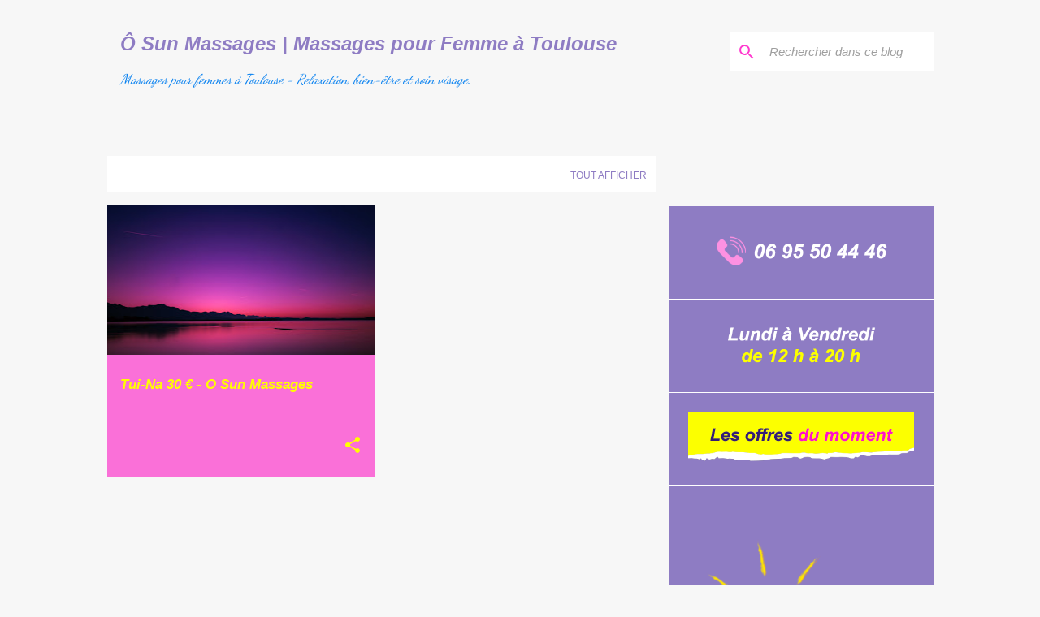

--- FILE ---
content_type: text/html; charset=UTF-8
request_url: https://www.osunmassages.com/search/label/m%C3%A9decine%20traditionnelle
body_size: 21986
content:
<!DOCTYPE html>
<html dir='ltr' lang='fr'>
<head>
<meta content='width=device-width, initial-scale=1' name='viewport'/>
<title>Ô Sun Massages | Massages pour Femme à Toulouse</title>
<meta content='text/html; charset=UTF-8' http-equiv='Content-Type'/>
<!-- Chrome, Firefox OS and Opera -->
<meta content='#f7f7f7' name='theme-color'/>
<!-- Windows Phone -->
<meta content='#f7f7f7' name='msapplication-navbutton-color'/>
<meta content='blogger' name='generator'/>
<link href='https://www.osunmassages.com/favicon.ico' rel='icon' type='image/x-icon'/>
<link href='https://www.osunmassages.com/search/label/m%C3%A9decine%20traditionnelle' rel='canonical'/>
<link rel="alternate" type="application/atom+xml" title="Ô Sun Massages | Massages pour Femme à Toulouse - Atom" href="https://www.osunmassages.com/feeds/posts/default" />
<link rel="alternate" type="application/rss+xml" title="Ô Sun Massages | Massages pour Femme à Toulouse - RSS" href="https://www.osunmassages.com/feeds/posts/default?alt=rss" />
<link rel="service.post" type="application/atom+xml" title="Ô Sun Massages | Massages pour Femme à Toulouse - Atom" href="https://www.blogger.com/feeds/277345566485753601/posts/default" />
<!--Can't find substitution for tag [blog.ieCssRetrofitLinks]-->
<meta content='O Sun Massages : massages bien-être et soins anti-âge visage pour femmes à Toulouse - Californien, Kobido, Deep tissue.' name='description'/>
<meta content='https://www.osunmassages.com/search/label/m%C3%A9decine%20traditionnelle' property='og:url'/>
<meta content='Ô Sun Massages | Massages pour Femme à Toulouse' property='og:title'/>
<meta content='O Sun Massages : massages bien-être et soins anti-âge visage pour femmes à Toulouse - Californien, Kobido, Deep tissue.' property='og:description'/>
<meta content='https://lh3.googleusercontent.com/blogger_img_proxy/[base64]w1200-h630-p-k-no-nu' property='og:image'/>
<style type='text/css'>@font-face{font-family:'Dancing Script';font-style:normal;font-weight:400;font-display:swap;src:url(//fonts.gstatic.com/s/dancingscript/v29/If2cXTr6YS-zF4S-kcSWSVi_sxjsohD9F50Ruu7BMSo3Rep8hNX6plRPjLo.woff2)format('woff2');unicode-range:U+0102-0103,U+0110-0111,U+0128-0129,U+0168-0169,U+01A0-01A1,U+01AF-01B0,U+0300-0301,U+0303-0304,U+0308-0309,U+0323,U+0329,U+1EA0-1EF9,U+20AB;}@font-face{font-family:'Dancing Script';font-style:normal;font-weight:400;font-display:swap;src:url(//fonts.gstatic.com/s/dancingscript/v29/If2cXTr6YS-zF4S-kcSWSVi_sxjsohD9F50Ruu7BMSo3ROp8hNX6plRPjLo.woff2)format('woff2');unicode-range:U+0100-02BA,U+02BD-02C5,U+02C7-02CC,U+02CE-02D7,U+02DD-02FF,U+0304,U+0308,U+0329,U+1D00-1DBF,U+1E00-1E9F,U+1EF2-1EFF,U+2020,U+20A0-20AB,U+20AD-20C0,U+2113,U+2C60-2C7F,U+A720-A7FF;}@font-face{font-family:'Dancing Script';font-style:normal;font-weight:400;font-display:swap;src:url(//fonts.gstatic.com/s/dancingscript/v29/If2cXTr6YS-zF4S-kcSWSVi_sxjsohD9F50Ruu7BMSo3Sup8hNX6plRP.woff2)format('woff2');unicode-range:U+0000-00FF,U+0131,U+0152-0153,U+02BB-02BC,U+02C6,U+02DA,U+02DC,U+0304,U+0308,U+0329,U+2000-206F,U+20AC,U+2122,U+2191,U+2193,U+2212,U+2215,U+FEFF,U+FFFD;}@font-face{font-family:'Ubuntu';font-style:normal;font-weight:400;font-display:swap;src:url(//fonts.gstatic.com/s/ubuntu/v21/4iCs6KVjbNBYlgoKcg72nU6AF7xm.woff2)format('woff2');unicode-range:U+0460-052F,U+1C80-1C8A,U+20B4,U+2DE0-2DFF,U+A640-A69F,U+FE2E-FE2F;}@font-face{font-family:'Ubuntu';font-style:normal;font-weight:400;font-display:swap;src:url(//fonts.gstatic.com/s/ubuntu/v21/4iCs6KVjbNBYlgoKew72nU6AF7xm.woff2)format('woff2');unicode-range:U+0301,U+0400-045F,U+0490-0491,U+04B0-04B1,U+2116;}@font-face{font-family:'Ubuntu';font-style:normal;font-weight:400;font-display:swap;src:url(//fonts.gstatic.com/s/ubuntu/v21/4iCs6KVjbNBYlgoKcw72nU6AF7xm.woff2)format('woff2');unicode-range:U+1F00-1FFF;}@font-face{font-family:'Ubuntu';font-style:normal;font-weight:400;font-display:swap;src:url(//fonts.gstatic.com/s/ubuntu/v21/4iCs6KVjbNBYlgoKfA72nU6AF7xm.woff2)format('woff2');unicode-range:U+0370-0377,U+037A-037F,U+0384-038A,U+038C,U+038E-03A1,U+03A3-03FF;}@font-face{font-family:'Ubuntu';font-style:normal;font-weight:400;font-display:swap;src:url(//fonts.gstatic.com/s/ubuntu/v21/4iCs6KVjbNBYlgoKcQ72nU6AF7xm.woff2)format('woff2');unicode-range:U+0100-02BA,U+02BD-02C5,U+02C7-02CC,U+02CE-02D7,U+02DD-02FF,U+0304,U+0308,U+0329,U+1D00-1DBF,U+1E00-1E9F,U+1EF2-1EFF,U+2020,U+20A0-20AB,U+20AD-20C0,U+2113,U+2C60-2C7F,U+A720-A7FF;}@font-face{font-family:'Ubuntu';font-style:normal;font-weight:400;font-display:swap;src:url(//fonts.gstatic.com/s/ubuntu/v21/4iCs6KVjbNBYlgoKfw72nU6AFw.woff2)format('woff2');unicode-range:U+0000-00FF,U+0131,U+0152-0153,U+02BB-02BC,U+02C6,U+02DA,U+02DC,U+0304,U+0308,U+0329,U+2000-206F,U+20AC,U+2122,U+2191,U+2193,U+2212,U+2215,U+FEFF,U+FFFD;}@font-face{font-family:'Ubuntu';font-style:normal;font-weight:700;font-display:swap;src:url(//fonts.gstatic.com/s/ubuntu/v21/4iCv6KVjbNBYlgoCxCvjvWyNPYZvg7UI.woff2)format('woff2');unicode-range:U+0460-052F,U+1C80-1C8A,U+20B4,U+2DE0-2DFF,U+A640-A69F,U+FE2E-FE2F;}@font-face{font-family:'Ubuntu';font-style:normal;font-weight:700;font-display:swap;src:url(//fonts.gstatic.com/s/ubuntu/v21/4iCv6KVjbNBYlgoCxCvjtGyNPYZvg7UI.woff2)format('woff2');unicode-range:U+0301,U+0400-045F,U+0490-0491,U+04B0-04B1,U+2116;}@font-face{font-family:'Ubuntu';font-style:normal;font-weight:700;font-display:swap;src:url(//fonts.gstatic.com/s/ubuntu/v21/4iCv6KVjbNBYlgoCxCvjvGyNPYZvg7UI.woff2)format('woff2');unicode-range:U+1F00-1FFF;}@font-face{font-family:'Ubuntu';font-style:normal;font-weight:700;font-display:swap;src:url(//fonts.gstatic.com/s/ubuntu/v21/4iCv6KVjbNBYlgoCxCvjs2yNPYZvg7UI.woff2)format('woff2');unicode-range:U+0370-0377,U+037A-037F,U+0384-038A,U+038C,U+038E-03A1,U+03A3-03FF;}@font-face{font-family:'Ubuntu';font-style:normal;font-weight:700;font-display:swap;src:url(//fonts.gstatic.com/s/ubuntu/v21/4iCv6KVjbNBYlgoCxCvjvmyNPYZvg7UI.woff2)format('woff2');unicode-range:U+0100-02BA,U+02BD-02C5,U+02C7-02CC,U+02CE-02D7,U+02DD-02FF,U+0304,U+0308,U+0329,U+1D00-1DBF,U+1E00-1E9F,U+1EF2-1EFF,U+2020,U+20A0-20AB,U+20AD-20C0,U+2113,U+2C60-2C7F,U+A720-A7FF;}@font-face{font-family:'Ubuntu';font-style:normal;font-weight:700;font-display:swap;src:url(//fonts.gstatic.com/s/ubuntu/v21/4iCv6KVjbNBYlgoCxCvjsGyNPYZvgw.woff2)format('woff2');unicode-range:U+0000-00FF,U+0131,U+0152-0153,U+02BB-02BC,U+02C6,U+02DA,U+02DC,U+0304,U+0308,U+0329,U+2000-206F,U+20AC,U+2122,U+2191,U+2193,U+2212,U+2215,U+FEFF,U+FFFD;}</style>
<style id='page-skin-1' type='text/css'><!--
/*! normalize.css v8.0.0 | MIT License | github.com/necolas/normalize.css */html{line-height:1.15;-webkit-text-size-adjust:100%}body{margin:0}h1{font-size:2em;margin:.67em 0}hr{box-sizing:content-box;height:0;overflow:visible}pre{font-family:monospace,monospace;font-size:1em}a{background-color:transparent}abbr[title]{border-bottom:none;text-decoration:underline;text-decoration:underline dotted}b,strong{font-weight:bolder}code,kbd,samp{font-family:monospace,monospace;font-size:1em}small{font-size:80%}sub,sup{font-size:75%;line-height:0;position:relative;vertical-align:baseline}sub{bottom:-0.25em}sup{top:-0.5em}img{border-style:none}button,input,optgroup,select,textarea{font-family:inherit;font-size:100%;line-height:1.15;margin:0}button,input{overflow:visible}button,select{text-transform:none}button,[type="button"],[type="reset"],[type="submit"]{-webkit-appearance:button}button::-moz-focus-inner,[type="button"]::-moz-focus-inner,[type="reset"]::-moz-focus-inner,[type="submit"]::-moz-focus-inner{border-style:none;padding:0}button:-moz-focusring,[type="button"]:-moz-focusring,[type="reset"]:-moz-focusring,[type="submit"]:-moz-focusring{outline:1px dotted ButtonText}fieldset{padding:.35em .75em .625em}legend{box-sizing:border-box;color:inherit;display:table;max-width:100%;padding:0;white-space:normal}progress{vertical-align:baseline}textarea{overflow:auto}[type="checkbox"],[type="radio"]{box-sizing:border-box;padding:0}[type="number"]::-webkit-inner-spin-button,[type="number"]::-webkit-outer-spin-button{height:auto}[type="search"]{-webkit-appearance:textfield;outline-offset:-2px}[type="search"]::-webkit-search-decoration{-webkit-appearance:none}::-webkit-file-upload-button{-webkit-appearance:button;font:inherit}details{display:block}summary{display:list-item}template{display:none}[hidden]{display:none}
/*!************************************************
* Blogger Template Style
* Name: Emporio
**************************************************/
body{
word-wrap:break-word;
overflow-wrap:break-word;
word-break:break-word
}
.hidden{
display:none
}
.invisible{
visibility:hidden
}
.container:after,.float-container:after{
clear:both;
content:"";
display:table
}
.clearboth{
clear:both
}
#comments .comment .comment-actions,.subscribe-popup .FollowByEmail .follow-by-email-submit{
background:transparent;
border:0;
box-shadow:none;
color:#ffff00;
cursor:pointer;
font-size:14px;
font-weight:700;
outline:none;
text-decoration:none;
text-transform:uppercase;
width:auto
}
.dim-overlay{
height:100vh;
left:0;
position:fixed;
top:0;
width:100%
}
#sharing-dim-overlay{
background-color:transparent
}
input::-ms-clear{
display:none
}
.blogger-logo,.svg-icon-24.blogger-logo{
fill:#ff9800;
opacity:1
}
.skip-navigation{
background-color:#fff;
box-sizing:border-box;
color:#000;
display:block;
height:0;
left:0;
line-height:50px;
overflow:hidden;
padding-top:0;
position:fixed;
text-align:center;
top:0;
-webkit-transition:box-shadow .3s,height .3s,padding-top .3s;
transition:box-shadow .3s,height .3s,padding-top .3s;
width:100%;
z-index:900
}
.skip-navigation:focus{
box-shadow:0 4px 5px 0 rgba(0,0,0,.14),0 1px 10px 0 rgba(0,0,0,.12),0 2px 4px -1px rgba(0,0,0,.2);
height:50px
}
#main{
outline:none
}
.main-heading{
clip:rect(1px,1px,1px,1px);
border:0;
height:1px;
overflow:hidden;
padding:0;
position:absolute;
width:1px
}
.Attribution{
margin-top:1em;
text-align:center
}
.Attribution .blogger img,.Attribution .blogger svg{
vertical-align:bottom
}
.Attribution .blogger img{
margin-right:.5em
}
.Attribution div{
line-height:24px;
margin-top:.5em
}
.Attribution .copyright,.Attribution .image-attribution{
font-size:.7em;
margin-top:1.5em
}
.bg-photo{
background-attachment:scroll!important
}
body .CSS_LIGHTBOX{
z-index:900
}
.extendable .show-less,.extendable .show-more{
border-color:#ffff00;
color:#ffff00;
margin-top:8px
}
.extendable .show-less.hidden,.extendable .show-more.hidden,.inline-ad{
display:none
}
.inline-ad{
max-width:100%;
overflow:hidden
}
.adsbygoogle{
display:block
}
#cookieChoiceInfo{
bottom:0;
top:auto
}
iframe.b-hbp-video{
border:0
}
.post-body iframe{
max-width:100%
}
.post-body a[imageanchor="1"]{
display:inline-block
}
.byline{
margin-right:1em
}
.byline:last-child{
margin-right:0
}
.link-copied-dialog{
max-width:520px;
outline:0
}
.link-copied-dialog .modal-dialog-buttons{
margin-top:8px
}
.link-copied-dialog .goog-buttonset-default{
background:transparent;
border:0
}
.link-copied-dialog .goog-buttonset-default:focus{
outline:0
}
.paging-control-container{
margin-bottom:16px
}
.paging-control-container .paging-control{
display:inline-block
}
.paging-control-container .comment-range-text:after,.paging-control-container .paging-control{
color:#ffff00
}
.paging-control-container .comment-range-text,.paging-control-container .paging-control{
margin-right:8px
}
.paging-control-container .comment-range-text:after,.paging-control-container .paging-control:after{
padding-left:8px;
content:"\b7";
cursor:default;
pointer-events:none
}
.paging-control-container .comment-range-text:last-child:after,.paging-control-container .paging-control:last-child:after{
content:none
}
.byline.reactions iframe{
height:20px
}
.b-notification{
background-color:#fff;
border-bottom:1px solid #000;
box-sizing:border-box;
color:#000;
padding:16px 32px;
text-align:center
}
.b-notification.visible{
-webkit-transition:margin-top .3s cubic-bezier(.4,0,.2,1);
transition:margin-top .3s cubic-bezier(.4,0,.2,1)
}
.b-notification.invisible{
position:absolute
}
.b-notification-close{
position:absolute;
right:8px;
top:8px
}
.no-posts-message{
line-height:40px;
text-align:center
}
@media screen and (max-width:745px){
body.item-view .post-body a[imageanchor="1"][style*="float: left;"],body.item-view .post-body a[imageanchor="1"][style*="float: right;"]{
clear:none!important;
float:none!important
}
body.item-view .post-body a[imageanchor="1"] img{
display:block;
height:auto;
margin:0 auto
}
body.item-view .post-body>.separator:first-child>a[imageanchor="1"]:first-child{
margin-top:20px
}
.post-body a[imageanchor]{
display:block
}
body.item-view .post-body a[imageanchor="1"]{
margin-left:0!important;
margin-right:0!important
}
body.item-view .post-body a[imageanchor="1"]+a[imageanchor="1"]{
margin-top:16px
}
}
.item-control{
display:none
}
#comments{
border-top:1px dashed rgba(0,0,0,.54);
margin-top:20px;
padding:20px
}
#comments .comment-thread ol{
padding-left:0;
margin:0;
padding-left:0
}
#comments .comment .comment-replybox-single,#comments .comment-thread .comment-replies{
margin-left:60px
}
#comments .comment-thread .thread-count{
display:none
}
#comments .comment{
list-style-type:none;
padding:0 0 30px;
position:relative
}
#comments .comment .comment{
padding-bottom:8px
}
.comment .avatar-image-container{
position:absolute
}
.comment .avatar-image-container img{
border-radius:50%
}
.avatar-image-container svg,.comment .avatar-image-container .avatar-icon{
fill:#ffff00;
border:1px solid #ffff00;
border-radius:50%;
box-sizing:border-box;
height:35px;
margin:0;
padding:7px;
width:35px
}
.comment .comment-block{
margin-left:60px;
margin-top:10px;
padding-bottom:0
}
#comments .comment-author-header-wrapper{
margin-left:40px
}
#comments .comment .thread-expanded .comment-block{
padding-bottom:20px
}
#comments .comment .comment-header .user,#comments .comment .comment-header .user a{
color:#ffff00;
font-style:normal;
font-weight:700
}
#comments .comment .comment-actions{
bottom:0;
margin-bottom:15px;
position:absolute
}
#comments .comment .comment-actions>*{
margin-right:8px
}
#comments .comment .comment-header .datetime{
margin-left:8px;
bottom:0;
display:inline-block;
font-size:13px;
font-style:italic
}
#comments .comment .comment-footer .comment-timestamp a,#comments .comment .comment-header .datetime,#comments .comment .comment-header .datetime a{
color:rgba(255,255,0,.54)
}
#comments .comment .comment-content,.comment .comment-body{
margin-top:12px;
word-break:break-word
}
.comment-body{
margin-bottom:12px
}
#comments.embed[data-num-comments="0"]{
border:0;
margin-top:0;
padding-top:0
}
#comment-editor-src,#comments.embed[data-num-comments="0"] #comment-post-message,#comments.embed[data-num-comments="0"] div.comment-form>p,#comments.embed[data-num-comments="0"] p.comment-footer{
display:none
}
.comments .comments-content .loadmore.loaded{
max-height:0;
opacity:0;
overflow:hidden
}
.extendable .remaining-items{
height:0;
overflow:hidden;
-webkit-transition:height .3s cubic-bezier(.4,0,.2,1);
transition:height .3s cubic-bezier(.4,0,.2,1)
}
.extendable .remaining-items.expanded{
height:auto
}
.svg-icon-24,.svg-icon-24-button{
cursor:pointer;
height:24px;
min-width:24px;
width:24px
}
.touch-icon{
margin:-12px;
padding:12px
}
.touch-icon:active,.touch-icon:focus{
background-color:hsla(0,0%,60%,.4);
border-radius:50%
}
svg:not(:root).touch-icon{
overflow:visible
}
html[dir=rtl] .rtl-reversible-icon{
-webkit-transform:scaleX(-1);
transform:scaleX(-1)
}
.svg-icon-24-button,.touch-icon-button{
background:transparent;
border:0;
margin:0;
outline:none;
padding:0
}
.touch-icon-button .touch-icon:active,.touch-icon-button .touch-icon:focus{
background-color:transparent
}
.touch-icon-button:active .touch-icon,.touch-icon-button:focus .touch-icon{
background-color:hsla(0,0%,60%,.4);
border-radius:50%
}
.Profile .default-avatar-wrapper .avatar-icon{
fill:#ff39ce;
border:1px solid #ff39ce;
border-radius:50%;
box-sizing:border-box;
margin:0
}
.Profile .individual .default-avatar-wrapper .avatar-icon{
padding:25px
}
.Profile .individual .avatar-icon,.Profile .individual .profile-img{
height:90px;
width:90px
}
.Profile .team .default-avatar-wrapper .avatar-icon{
padding:8px
}
.Profile .team .avatar-icon,.Profile .team .default-avatar-wrapper,.Profile .team .profile-img{
height:40px;
width:40px
}
.snippet-container{
margin:0;
overflow:hidden;
position:relative
}
.snippet-fade{
right:0;
bottom:0;
box-sizing:border-box;
position:absolute;
width:96px
}
.snippet-fade:after{
content:"\2026";
float:right
}
.centered-top-container.sticky{
left:0;
position:fixed;
right:0;
top:0;
-webkit-transition-duration:.2s;
transition-duration:.2s;
-webkit-transition-property:opacity,-webkit-transform;
transition-property:opacity,-webkit-transform;
transition-property:transform,opacity;
transition-property:transform,opacity,-webkit-transform;
-webkit-transition-timing-function:cubic-bezier(.4,0,.2,1);
transition-timing-function:cubic-bezier(.4,0,.2,1);
width:auto;
z-index:8
}
.centered-top-placeholder{
display:none
}
.collapsed-header .centered-top-placeholder{
display:block
}
.centered-top-container .Header .replaced h1,.centered-top-placeholder .Header .replaced h1{
display:none
}
.centered-top-container.sticky .Header .replaced h1{
display:block
}
.centered-top-container.sticky .Header .header-widget{
background:none
}
.centered-top-container.sticky .Header .header-image-wrapper{
display:none
}
.centered-top-container img,.centered-top-placeholder img{
max-width:100%
}
.collapsible{
-webkit-transition:height .3s cubic-bezier(.4,0,.2,1);
transition:height .3s cubic-bezier(.4,0,.2,1)
}
.collapsible,.collapsible>summary{
display:block;
overflow:hidden
}
.collapsible>:not(summary){
display:none
}
.collapsible[open]>:not(summary){
display:block
}
.collapsible:focus,.collapsible>summary:focus{
outline:none
}
.collapsible>summary{
cursor:pointer;
display:block;
padding:0
}
.collapsible:focus>summary,.collapsible>summary:focus{
background-color:transparent
}
.collapsible>summary::-webkit-details-marker{
display:none
}
.collapsible-title{
-webkit-box-align:center;
align-items:center;
display:-webkit-box;
display:flex
}
.collapsible-title .title{
-webkit-box-flex:1;
-webkit-box-ordinal-group:1;
flex:1 1 auto;
order:0;
overflow:hidden;
text-overflow:ellipsis;
white-space:nowrap
}
.collapsible-title .chevron-down,.collapsible[open] .collapsible-title .chevron-up{
display:block
}
.collapsible-title .chevron-up,.collapsible[open] .collapsible-title .chevron-down{
display:none
}
.flat-button{
border-radius:2px;
font-weight:700;
margin:-8px;
padding:8px;
text-transform:uppercase
}
.flat-button,.flat-icon-button{
cursor:pointer;
display:inline-block
}
.flat-icon-button{
background:transparent;
border:0;
box-sizing:content-box;
line-height:0;
margin:-12px;
outline:none;
padding:12px
}
.flat-icon-button,.flat-icon-button .splash-wrapper{
border-radius:50%
}
.flat-icon-button .splash.animate{
-webkit-animation-duration:.3s;
animation-duration:.3s
}
body#layout .bg-photo,body#layout .bg-photo-overlay{
display:none
}
body#layout .centered{
max-width:954px
}
body#layout .navigation{
display:none
}
body#layout .sidebar-container{
display:inline-block;
width:40%
}
body#layout .hamburger-menu,body#layout .search{
display:none
}
.overflowable-container{
max-height:44px;
overflow:hidden;
position:relative
}
.overflow-button{
cursor:pointer
}
#overflowable-dim-overlay{
background:transparent
}
.overflow-popup{
background-color:#ffffff;
box-shadow:0 2px 2px 0 rgba(0,0,0,.14),0 3px 1px -2px rgba(0,0,0,.2),0 1px 5px 0 rgba(0,0,0,.12);
left:0;
max-width:calc(100% - 32px);
position:absolute;
top:0;
visibility:hidden;
z-index:101
}
.overflow-popup ul{
list-style:none
}
.overflow-popup .tabs li,.overflow-popup li{
display:block;
height:auto
}
.overflow-popup .tabs li{
padding-left:0;
padding-right:0
}
.overflow-button.hidden,.overflow-popup .tabs li.hidden,.overflow-popup li.hidden,.widget.Sharing .sharing-button{
display:none
}
.widget.Sharing .sharing-buttons li{
padding:0
}
.widget.Sharing .sharing-buttons li span{
display:none
}
.post-share-buttons{
position:relative
}
.sharing-open.touch-icon-button:active .touch-icon,.sharing-open.touch-icon-button:focus .touch-icon{
background-color:transparent
}
.share-buttons{
background-color:#fa4dcf;
border-radius:2px;
box-shadow:0 2px 2px 0 rgba(0,0,0,.14),0 3px 1px -2px rgba(0,0,0,.2),0 1px 5px 0 rgba(0,0,0,.12);
color:#ffffff;
list-style:none;
margin:0;
min-width:200px;
padding:8px 0;
position:absolute;
top:-11px;
z-index:101
}
.share-buttons.hidden{
display:none
}
.sharing-button{
background:transparent;
border:0;
cursor:pointer;
margin:0;
outline:none;
padding:0
}
.share-buttons li{
height:48px;
margin:0
}
.share-buttons li:last-child{
margin-bottom:0
}
.share-buttons li .sharing-platform-button{
box-sizing:border-box;
cursor:pointer;
display:block;
height:100%;
margin-bottom:0;
padding:0 16px;
position:relative;
width:100%
}
.share-buttons li .sharing-platform-button:focus,.share-buttons li .sharing-platform-button:hover{
background-color:hsla(0,0%,50%,.1);
outline:none
}
.share-buttons li svg[class*=" sharing-"],.share-buttons li svg[class^=sharing-]{
position:absolute;
top:10px
}
.share-buttons li span.sharing-platform-button{
position:relative;
top:0
}
.share-buttons li .platform-sharing-text{
margin-left:56px;
display:block;
font-size:16px;
line-height:48px;
white-space:nowrap
}
.sidebar-container{
-webkit-overflow-scrolling:touch;
background-color:#8e7cc3;
max-width:326px;
overflow-y:auto;
-webkit-transition-duration:.3s;
transition-duration:.3s;
-webkit-transition-property:-webkit-transform;
transition-property:-webkit-transform;
transition-property:transform;
transition-property:transform,-webkit-transform;
-webkit-transition-timing-function:cubic-bezier(0,0,.2,1);
transition-timing-function:cubic-bezier(0,0,.2,1);
width:326px;
z-index:101
}
.sidebar-container .navigation{
line-height:0;
padding:16px
}
.sidebar-container .sidebar-back{
cursor:pointer
}
.sidebar-container .widget{
background:none;
margin:0 16px;
padding:16px 0
}
.sidebar-container .widget .title{
color:#ffff00;
margin:0
}
.sidebar-container .widget ul{
list-style:none;
margin:0;
padding:0
}
.sidebar-container .widget ul ul{
margin-left:1em
}
.sidebar-container .widget li{
font-size:16px;
line-height:normal
}
.sidebar-container .widget+.widget{
border-top:1px solid #ffffff
}
.BlogArchive li{
margin:16px 0
}
.BlogArchive li:last-child{
margin-bottom:0
}
.Label li a{
display:inline-block
}
.BlogArchive .post-count,.Label .label-count{
margin-left:.25em;
float:right
}
.BlogArchive .post-count:before,.Label .label-count:before{
content:"("
}
.BlogArchive .post-count:after,.Label .label-count:after{
content:")"
}
.widget.Translate .skiptranslate>div{
display:block!important
}
.widget.Profile .profile-link{
display:-webkit-box;
display:flex
}
.widget.Profile .team-member .default-avatar-wrapper,.widget.Profile .team-member .profile-img{
-webkit-box-flex:0;
margin-right:1em;
flex:0 0 auto
}
.widget.Profile .individual .profile-link{
-webkit-box-orient:vertical;
-webkit-box-direction:normal;
flex-direction:column
}
.widget.Profile .team .profile-link .profile-name{
-webkit-box-flex:1;
align-self:center;
display:block;
flex:1 1 auto
}
.dim-overlay{
background-color:rgba(0,0,0,.54)
}
body.sidebar-visible{
overflow-y:hidden
}
@media screen and (max-width:671px){
.sidebar-container{
bottom:0;
left:auto;
position:fixed;
right:0;
top:0
}
.sidebar-container.sidebar-invisible{
-webkit-transform:translateX(100%);
transform:translateX(100%);
-webkit-transition-timing-function:cubic-bezier(.4,0,.6,1);
transition-timing-function:cubic-bezier(.4,0,.6,1)
}
}
.dialog{
background:#fa70d8;
box-shadow:0 2px 2px 0 rgba(0,0,0,.14),0 3px 1px -2px rgba(0,0,0,.2),0 1px 5px 0 rgba(0,0,0,.12);
box-sizing:border-box;
color:#ffffff;
padding:30px;
position:fixed;
text-align:center;
width:calc(100% - 24px);
z-index:101
}
.dialog input[type=email],.dialog input[type=text]{
background-color:transparent;
border:0;
border-bottom:1px solid rgba(0,0,0,.12);
color:#ffffff;
display:block;
font-family:Arial, Tahoma, Helvetica, FreeSans, sans-serif;
font-size:16px;
line-height:24px;
margin:auto;
outline:none;
padding-bottom:7px;
text-align:center;
width:100%
}
.dialog input[type=email]::-webkit-input-placeholder,.dialog input[type=text]::-webkit-input-placeholder{
color:rgba(255,255,255,.5)
}
.dialog input[type=email]::-moz-placeholder,.dialog input[type=text]::-moz-placeholder{
color:rgba(255,255,255,.5)
}
.dialog input[type=email]:-ms-input-placeholder,.dialog input[type=text]:-ms-input-placeholder{
color:rgba(255,255,255,.5)
}
.dialog input[type=email]::-ms-input-placeholder,.dialog input[type=text]::-ms-input-placeholder{
color:rgba(255,255,255,.5)
}
.dialog input[type=email]::placeholder,.dialog input[type=text]::placeholder{
color:rgba(255,255,255,.5)
}
.dialog input[type=email]:focus,.dialog input[type=text]:focus{
border-bottom:2px solid #ffff00;
padding-bottom:6px
}
.dialog input.no-cursor{
color:transparent;
text-shadow:0 0 0 #ffffff
}
.dialog input.no-cursor:focus{
outline:none
}
.dialog input[type=submit]{
font-family:Arial, Tahoma, Helvetica, FreeSans, sans-serif
}
.dialog .goog-buttonset-default{
color:#ffff00
}
.loading-spinner-large{
-webkit-animation:mspin-rotate 1568.63ms linear infinite;
animation:mspin-rotate 1568.63ms linear infinite;
height:48px;
overflow:hidden;
position:absolute;
width:48px;
z-index:200
}
.loading-spinner-large>div{
-webkit-animation:mspin-revrot 5332ms steps(4) infinite;
animation:mspin-revrot 5332ms steps(4) infinite
}
.loading-spinner-large>div>div{
-webkit-animation:mspin-singlecolor-large-film 1333ms steps(81) infinite;
animation:mspin-singlecolor-large-film 1333ms steps(81) infinite;
background-size:100%;
height:48px;
width:3888px
}
.mspin-black-large>div>div,.mspin-grey_54-large>div>div{
background-image:url(https://www.blogblog.com/indie/mspin_black_large.svg)
}
.mspin-white-large>div>div{
background-image:url(https://www.blogblog.com/indie/mspin_white_large.svg)
}
.mspin-grey_54-large{
opacity:.54
}
@-webkit-keyframes mspin-singlecolor-large-film{
0%{
-webkit-transform:translateX(0);
transform:translateX(0)
}
to{
-webkit-transform:translateX(-3888px);
transform:translateX(-3888px)
}
}
@keyframes mspin-singlecolor-large-film{
0%{
-webkit-transform:translateX(0);
transform:translateX(0)
}
to{
-webkit-transform:translateX(-3888px);
transform:translateX(-3888px)
}
}
@-webkit-keyframes mspin-rotate{
0%{
-webkit-transform:rotate(0deg);
transform:rotate(0deg)
}
to{
-webkit-transform:rotate(1turn);
transform:rotate(1turn)
}
}
@keyframes mspin-rotate{
0%{
-webkit-transform:rotate(0deg);
transform:rotate(0deg)
}
to{
-webkit-transform:rotate(1turn);
transform:rotate(1turn)
}
}
@-webkit-keyframes mspin-revrot{
0%{
-webkit-transform:rotate(0deg);
transform:rotate(0deg)
}
to{
-webkit-transform:rotate(-1turn);
transform:rotate(-1turn)
}
}
@keyframes mspin-revrot{
0%{
-webkit-transform:rotate(0deg);
transform:rotate(0deg)
}
to{
-webkit-transform:rotate(-1turn);
transform:rotate(-1turn)
}
}
.subscribe-popup{
max-width:364px
}
.subscribe-popup h3{
color:#ffff00;
font-size:1.8em;
margin-top:0
}
.subscribe-popup .FollowByEmail h3{
display:none
}
.subscribe-popup .FollowByEmail .follow-by-email-submit{
color:#ffff00;
display:inline-block;
margin:24px auto 0;
white-space:normal;
width:auto
}
.subscribe-popup .FollowByEmail .follow-by-email-submit:disabled{
cursor:default;
opacity:.3
}
@media (max-width:800px){
.blog-name div.widget.Subscribe{
margin-bottom:16px
}
body.item-view .blog-name div.widget.Subscribe{
margin:8px auto 16px;
width:100%
}
}
.sidebar-container .svg-icon-24{
fill:#ff39ce
}
.centered-top .svg-icon-24{
fill:#fa70d8
}
.centered-bottom .svg-icon-24.touch-icon,.centered-bottom a .svg-icon-24,.centered-bottom button .svg-icon-24{
fill:#ffff00
}
.post-wrapper .svg-icon-24.touch-icon,.post-wrapper a .svg-icon-24,.post-wrapper button .svg-icon-24{
fill:#ffff00
}
.centered-bottom .share-buttons .svg-icon-24,.share-buttons .svg-icon-24{
fill:#ffff00
}
.svg-icon-24.hamburger-menu{
fill:#ffff00
}
body#layout .page_body{
padding:0;
position:relative;
top:0
}
body#layout .page{
display:inline-block;
left:inherit;
position:relative;
vertical-align:top;
width:540px
}
body{
background:#f7f7f7 none repeat scroll top left;
background-color:#f7f7f7;
background-size:cover;
font:normal normal 16px Arial, Tahoma, Helvetica, FreeSans, sans-serif;
margin:0;
min-height:100vh
}
body,h3,h3.title{
color:#000000
}
.post-wrapper .post-title,.post-wrapper .post-title a,.post-wrapper .post-title a:hover,.post-wrapper .post-title a:visited{
color:#ffff00
}
a{
color:#ffff00;
text-decoration:none
}
a:visited{
color:#351c75
}
a:hover{
color:#674ea7
}
blockquote{
color:#424242;
font:normal normal 16px Arial, Tahoma, Helvetica, FreeSans, sans-serif;
font-size:x-large;
font-style:italic;
font-weight:300;
text-align:center
}
.dim-overlay{
z-index:100
}
.page{
-webkit-box-orient:vertical;
-webkit-box-direction:normal;
box-sizing:border-box;
display:-webkit-box;
display:flex;
flex-direction:column;
min-height:100vh;
padding-bottom:1em
}
.page>*{
-webkit-box-flex:0;
flex:0 0 auto
}
.page>#footer{
margin-top:auto
}
.bg-photo-container{
overflow:hidden
}
.bg-photo-container,.bg-photo-container .bg-photo{
height:464px;
width:100%
}
.bg-photo-container .bg-photo{
background-position:50%;
background-size:cover;
z-index:-1
}
.centered{
margin:0 auto;
position:relative;
width:1363px
}
.centered .main,.centered .main-container{
float:left
}
.centered .main{
padding-bottom:1em
}
.centered .centered-bottom:after{
clear:both;
content:"";
display:table
}
@media (min-width:1507px){
.page_body.has-vertical-ads .centered{
width:1506px
}
}
@media (min-width:1161px) and (max-width:1363px){
.centered{
width:1017px
}
}
@media (min-width:1161px) and (max-width:1506px){
.page_body.has-vertical-ads .centered{
width:1160px
}
}
@media (max-width:1160px){
.centered{
width:671px
}
}
@media (max-width:671px){
.centered{
max-width:600px;
width:100%
}
}
.feed-view .post-wrapper.hero,.main,.main-container,.post-filter-message,.top-nav .section{
width:1022px
}
@media (min-width:1161px) and (max-width:1363px){
.feed-view .post-wrapper.hero,.main,.main-container,.post-filter-message,.top-nav .section{
width:676px
}
}
@media (min-width:1161px) and (max-width:1506px){
.feed-view .page_body.has-vertical-ads .post-wrapper.hero,.page_body.has-vertical-ads .feed-view .post-wrapper.hero,.page_body.has-vertical-ads .main,.page_body.has-vertical-ads .main-container,.page_body.has-vertical-ads .post-filter-message,.page_body.has-vertical-ads .top-nav .section{
width:676px
}
}
@media (max-width:1160px){
.feed-view .post-wrapper.hero,.main,.main-container,.post-filter-message,.top-nav .section{
width:auto
}
}
.widget .title{
font-size:18px;
line-height:28px;
margin:18px 0
}
.extendable .show-less,.extendable .show-more{
color:#fa70d8;
cursor:pointer;
font:normal normal 12px Arial, Tahoma, Helvetica, FreeSans, sans-serif;
margin:0 -16px;
padding:16px;
text-transform:uppercase
}
.widget.Profile{
font:normal normal 16px Arial, Tahoma, Helvetica, FreeSans, sans-serif
}
.sidebar-container .widget.Profile{
padding:16px
}
.widget.Profile h2{
display:none
}
.widget.Profile .title{
margin:16px 32px
}
.widget.Profile .profile-img{
border-radius:50%
}
.widget.Profile .individual{
display:-webkit-box;
display:flex
}
.widget.Profile .individual .profile-info{
margin-left:16px;
align-self:center
}
.widget.Profile .profile-datablock{
margin-bottom:.75em;
margin-top:0
}
.widget.Profile .profile-link{
background-image:none!important;
font-family:inherit;
max-width:100%;
overflow:hidden
}
.widget.Profile .individual .profile-link{
display:block;
margin:0 -10px;
padding:0 10px
}
.widget.Profile .individual .profile-data a.profile-link.g-profile,.widget.Profile .team a.profile-link.g-profile .profile-name{
color:#ffff00;
font:italic normal 17px Arial, Tahoma, Helvetica, FreeSans, sans-serif;
margin-bottom:.75em
}
.widget.Profile .individual .profile-data a.profile-link.g-profile{
line-height:1.25
}
.widget.Profile .individual>a:first-child{
flex-shrink:0
}
.widget.Profile dd{
margin:0
}
.widget.Profile ul{
list-style:none;
padding:0
}
.widget.Profile ul li{
margin:10px 0 30px
}
.widget.Profile .team .extendable,.widget.Profile .team .extendable .first-items,.widget.Profile .team .extendable .remaining-items{
margin:0;
max-width:100%;
padding:0
}
.widget.Profile .team-member .profile-name-container{
-webkit-box-flex:0;
flex:0 1 auto
}
.widget.Profile .team .extendable .show-less,.widget.Profile .team .extendable .show-more{
left:56px;
position:relative
}
#comments a,.post-wrapper a{
color:#ffff00
}
div.widget.Blog .blog-posts .post-outer{
border:0
}
div.widget.Blog .post-outer{
padding-bottom:0
}
.post .thumb{
float:left;
height:20%;
width:20%
}
.no-posts-message,.status-msg-body{
margin:10px 0
}
.blog-pager{
text-align:center
}
.post-title{
margin:0
}
.post-title,.post-title a{
font:italic bold 25px Arial, Tahoma, Helvetica, FreeSans, sans-serif
}
.post-body{
display:block;
font:normal normal 16px Arial, Tahoma, Helvetica, FreeSans, sans-serif;
line-height:32px;
margin:0
}
.post-body,.post-snippet{
color:#ffffff
}
.post-snippet{
font:normal normal 14px Arial, Tahoma, Helvetica, FreeSans, sans-serif;
line-height:24px;
margin:8px 0;
max-height:72px
}
.post-snippet .snippet-fade{
background:-webkit-linear-gradient(left,#fa70d8 0,#fa70d8 20%,rgba(250, 112, 216, 0) 100%);
background:linear-gradient(to left,#fa70d8 0,#fa70d8 20%,rgba(250, 112, 216, 0) 100%);
bottom:0;
color:#ffffff;
position:absolute
}
.post-body img{
height:inherit;
max-width:100%
}
.byline,.byline.post-author a,.byline.post-timestamp a{
color:#ffff00;
font:italic normal 12px Arial, Tahoma, Helvetica, FreeSans, sans-serif
}
.byline.post-author{
text-transform:lowercase
}
.byline.post-author a{
text-transform:none
}
.item-byline .byline,.post-header .byline{
margin-right:0
}
.post-share-buttons .share-buttons{
background:#fa4dcf;
color:#ffffff;
font:400 14px Ubuntu, sans-serif
}
.tr-caption{
color:#ffffff;
font:italic normal 14px Arial, Tahoma, Helvetica, FreeSans, sans-serif;
font-size:1.1em;
font-style:italic
}
.post-filter-message{
background-color:#ffffff;
box-sizing:border-box;
color:#ffffff;
display:-webkit-box;
display:flex;
font:italic normal 18px Arial, Tahoma, Helvetica, FreeSans, sans-serif;
margin-bottom:16px;
margin-top:32px;
padding:12px 16px
}
.post-filter-message>div:first-child{
-webkit-box-flex:1;
flex:1 0 auto
}
.post-filter-message a{
padding-left:30px;
color:#fa70d8;
color:#8e7cc3;
cursor:pointer;
font:normal normal 12px Arial, Tahoma, Helvetica, FreeSans, sans-serif;
text-transform:uppercase;
white-space:nowrap
}
.post-filter-message .search-label,.post-filter-message .search-query{
font-style:italic;
quotes:"\201c" "\201d" "\2018" "\2019"
}
.post-filter-message .search-label:before,.post-filter-message .search-query:before{
content:open-quote
}
.post-filter-message .search-label:after,.post-filter-message .search-query:after{
content:close-quote
}
#blog-pager{
margin-bottom:1em;
margin-top:2em
}
#blog-pager a{
color:#fa70d8;
cursor:pointer;
font:normal normal 12px Arial, Tahoma, Helvetica, FreeSans, sans-serif;
text-transform:uppercase
}
.Label{
overflow-x:hidden
}
.Label ul{
list-style:none;
padding:0
}
.Label li{
display:inline-block;
max-width:100%;
overflow:hidden;
text-overflow:ellipsis;
white-space:nowrap
}
.Label .first-ten{
margin-top:16px
}
.Label .show-all{
border-color:#ffff00;
color:#ffff00;
cursor:pointer;
font-style:normal;
margin-top:8px;
text-transform:uppercase
}
.Label .show-all,.Label .show-all.hidden{
display:inline-block
}
.Label li a,.Label span.label-size,.byline.post-labels a{
background-color:rgba(255,255,255,.1);
border-radius:2px;
color:#ffffff;
cursor:pointer;
display:inline-block;
font:normal normal 10.5px Arial, Tahoma, Helvetica, FreeSans, sans-serif;
line-height:1.5;
margin:4px 4px 4px 0;
padding:4px 8px;
text-transform:uppercase;
vertical-align:middle
}
body.item-view .byline.post-labels a{
background-color:rgba(255,255,0,.1);
color:#ffff00
}
.FeaturedPost .item-thumbnail img{
max-width:100%
}
.sidebar-container .FeaturedPost .post-title a{
color:#ffffff;
font:normal normal 14px Arial, Tahoma, Helvetica, FreeSans, sans-serif
}
body.item-view .PopularPosts{
display:inline-block;
overflow-y:auto;
vertical-align:top;
width:280px
}
.PopularPosts h3.title{
font:italic normal 17px Arial, Tahoma, Helvetica, FreeSans, sans-serif
}
.PopularPosts .post-title{
margin:0 0 16px
}
.PopularPosts .post-title a{
color:#ffffff;
font:normal normal 14px Arial, Tahoma, Helvetica, FreeSans, sans-serif;
line-height:24px
}
.PopularPosts .item-thumbnail{
clear:both;
height:152px;
overflow-y:hidden;
width:100%
}
.PopularPosts .item-thumbnail img{
padding:0;
width:100%
}
.PopularPosts .popular-posts-snippet{
color:#ffffff;
font:normal bold 14px Arial, Tahoma, Helvetica, FreeSans, sans-serif;
line-height:24px;
max-height:calc(24px * 4);
overflow:hidden
}
.PopularPosts .popular-posts-snippet .snippet-fade{
color:#ffffff
}
.PopularPosts .post{
margin:30px 0;
position:relative
}
.PopularPosts .post+.post{
padding-top:1em
}
.popular-posts-snippet .snippet-fade{
right:0;
background:-webkit-linear-gradient(left,#8e7cc3 0,#8e7cc3 20%,rgba(142, 124, 195, 0) 100%);
background:linear-gradient(to left,#8e7cc3 0,#8e7cc3 20%,rgba(142, 124, 195, 0) 100%);
height:24px;
line-height:24px;
position:absolute;
top:calc(24px * 3);
width:96px
}
.Attribution{
color:#fa70d8
}
.Attribution a,.Attribution a:hover,.Attribution a:visited{
color:#f7f7f7
}
.Attribution svg{
fill:#f7f7f7
}
.inline-ad{
margin-bottom:16px
}
.item-view .inline-ad{
display:block
}
.vertical-ad-container{
margin-left:15px;
float:left;
min-height:1px;
width:128px
}
.item-view .vertical-ad-container{
margin-top:30px
}
.inline-ad-placeholder,.vertical-ad-placeholder{
background:#fa70d8;
border:1px solid #000;
opacity:.9;
text-align:center;
vertical-align:middle
}
.inline-ad-placeholder span,.vertical-ad-placeholder span{
color:#ffff00;
display:block;
font-weight:700;
margin-top:290px;
text-transform:uppercase
}
.vertical-ad-placeholder{
height:600px
}
.vertical-ad-placeholder span{
margin-top:290px;
padding:0 40px
}
.inline-ad-placeholder{
height:90px
}
.inline-ad-placeholder span{
margin-top:35px
}
.centered-top-container.sticky,.sticky .centered-top{
background-color:rgba(0, 0, 0, 0)
}
.centered-top{
-webkit-box-align:start;
align-items:flex-start;
display:-webkit-box;
display:flex;
flex-wrap:wrap;
margin:0 auto;
max-width:1363px;
padding-top:40px
}
.page_body.has-vertical-ads .centered-top{
max-width:1506px
}
.centered-top .blog-name,.centered-top .hamburger-section,.centered-top .search{
margin-left:16px
}
.centered-top .return_link{
-webkit-box-flex:0;
-webkit-box-ordinal-group:1;
flex:0 0 auto;
height:24px;
order:0;
width:24px
}
.centered-top .blog-name{
-webkit-box-flex:1;
-webkit-box-ordinal-group:2;
flex:1 1 0;
order:1
}
.centered-top .search{
-webkit-box-flex:0;
-webkit-box-ordinal-group:3;
flex:0 0 auto;
order:2
}
.centered-top .hamburger-section{
-webkit-box-flex:0;
-webkit-box-ordinal-group:4;
display:none;
flex:0 0 auto;
order:3
}
.centered-top .subscribe-section-container{
-webkit-box-flex:1;
-webkit-box-ordinal-group:5;
flex:1 0 100%;
order:4
}
.centered-top .top-nav{
-webkit-box-flex:1;
-webkit-box-ordinal-group:6;
flex:1 0 100%;
margin-top:32px;
order:5
}
.sticky .centered-top{
-webkit-box-align:center;
align-items:center;
box-sizing:border-box;
flex-wrap:nowrap;
padding:0 16px
}
.sticky .centered-top .blog-name{
-webkit-box-flex:0;
flex:0 1 auto;
max-width:none;
min-width:0
}
.sticky .centered-top .subscribe-section-container{
border-left:1px solid #674ea7;
-webkit-box-flex:1;
-webkit-box-ordinal-group:3;
flex:1 0 auto;
margin:0 16px;
order:2
}
.sticky .centered-top .search{
-webkit-box-flex:1;
-webkit-box-ordinal-group:4;
flex:1 0 auto;
order:3
}
.sticky .centered-top .hamburger-section{
-webkit-box-ordinal-group:5;
order:4
}
.sticky .centered-top .top-nav{
display:none
}
.search{
position:relative;
width:250px
}
.search,.search .search-expand,.search .section{
height:48px
}
.search .search-expand{
margin-left:auto;
background:transparent;
border:0;
display:none;
margin:0;
outline:none;
padding:0
}
.search .search-expand-text{
display:none
}
.search .search-expand .svg-icon-24,.search .search-submit-container .svg-icon-24{
fill:#ff39ce;
-webkit-transition:fill .3s cubic-bezier(.4,0,.2,1);
transition:fill .3s cubic-bezier(.4,0,.2,1)
}
.search h3{
display:none
}
.search .section{
right:0;
box-sizing:border-box;
line-height:24px;
overflow-x:hidden;
position:absolute;
top:0;
-webkit-transition-duration:.3s;
transition-duration:.3s;
-webkit-transition-property:background-color,width;
transition-property:background-color,width;
-webkit-transition-timing-function:cubic-bezier(.4,0,.2,1);
transition-timing-function:cubic-bezier(.4,0,.2,1);
width:250px;
z-index:8
}
.search .section,.search.focused .section{
background-color:#ffffff
}
.search form{
display:-webkit-box;
display:flex
}
.search form .search-submit-container{
-webkit-box-align:center;
-webkit-box-flex:0;
-webkit-box-ordinal-group:1;
align-items:center;
display:-webkit-box;
display:flex;
flex:0 0 auto;
height:48px;
order:0
}
.search form .search-input{
-webkit-box-flex:1;
-webkit-box-ordinal-group:2;
flex:1 1 auto;
order:1
}
.search form .search-input input{
box-sizing:border-box;
height:48px;
width:100%
}
.search .search-submit-container input[type=submit]{
display:none
}
.search .search-submit-container .search-icon{
margin:0;
padding:12px 8px
}
.search .search-input input{
background:none;
border:0;
color:#351c75;
font:normal normal 16px Arial, Tahoma, Helvetica, FreeSans, sans-serif;
outline:none;
padding:0 8px
}
.search .search-input input::-webkit-input-placeholder{
color:rgba(0, 0, 0, 0.38);
font:italic normal 15px Arial, Tahoma, Helvetica, FreeSans, sans-serif;
line-height:48px
}
.search .search-input input::-moz-placeholder{
color:rgba(0, 0, 0, 0.38);
font:italic normal 15px Arial, Tahoma, Helvetica, FreeSans, sans-serif;
line-height:48px
}
.search .search-input input:-ms-input-placeholder{
color:rgba(0, 0, 0, 0.38);
font:italic normal 15px Arial, Tahoma, Helvetica, FreeSans, sans-serif;
line-height:48px
}
.search .search-input input::-ms-input-placeholder{
color:rgba(0, 0, 0, 0.38);
font:italic normal 15px Arial, Tahoma, Helvetica, FreeSans, sans-serif;
line-height:48px
}
.search .search-input input::placeholder{
color:rgba(0, 0, 0, 0.38);
font:italic normal 15px Arial, Tahoma, Helvetica, FreeSans, sans-serif;
line-height:48px
}
.search .dim-overlay{
background-color:transparent
}
.centered-top .Header h1{
box-sizing:border-box;
color:#8e7cc3;
font:italic bold 24px Arial, Tahoma, Helvetica, FreeSans, sans-serif;
margin:0;
padding:0
}
.centered-top .Header h1 a,.centered-top .Header h1 a:hover,.centered-top .Header h1 a:visited{
color:inherit;
font-size:inherit
}
.centered-top .Header p{
color:#0a82f0;
font:italic normal 17px Dancing Script;
line-height:1.7;
margin:16px 0;
padding:0
}
.sticky .centered-top .Header h1{
color:#fa70d8;
font-size:32px;
margin:16px 0;
overflow:hidden;
padding:0;
text-overflow:ellipsis;
white-space:nowrap
}
.sticky .centered-top .Header p{
display:none
}
.subscribe-section-container{
border-left:0;
margin:0
}
.subscribe-section-container .subscribe-button{
background:transparent;
border:0;
color:#fa70d8;
cursor:pointer;
display:inline-block;
font:700 12px Ubuntu, sans-serif;
margin:0 auto;
outline:none;
padding:16px;
text-transform:uppercase;
white-space:nowrap
}
.top-nav .PageList h3{
margin-left:16px
}
.top-nav .PageList ul{
list-style:none;
margin:0;
padding:0
}
.top-nav .PageList ul li{
color:#fa70d8;
cursor:pointer;
font:normal normal 12px Arial, Tahoma, Helvetica, FreeSans, sans-serif;
font:700 12px Ubuntu, sans-serif;
text-transform:uppercase
}
.top-nav .PageList ul li a{
background-color:#ffffff;
color:#674ea7;
display:block;
height:44px;
line-height:44px;
overflow:hidden;
padding:0 22px;
text-overflow:ellipsis;
vertical-align:middle
}
.top-nav .PageList ul li.selected a{
color:#0a82f0
}
.top-nav .PageList ul li:first-child a{
padding-left:16px
}
.top-nav .PageList ul li:last-child a{
padding-right:16px
}
.top-nav .PageList .dim-overlay{
opacity:0
}
.top-nav .overflowable-contents li{
float:left;
max-width:100%
}
.top-nav .overflow-button{
-webkit-box-align:center;
-webkit-box-flex:0;
align-items:center;
display:-webkit-box;
display:flex;
flex:0 0 auto;
height:44px;
padding:0 16px;
position:relative;
-webkit-transition:opacity .3s cubic-bezier(.4,0,.2,1);
transition:opacity .3s cubic-bezier(.4,0,.2,1);
width:24px
}
.top-nav .overflow-button.hidden{
display:none
}
.top-nav .overflow-button svg{
margin-top:0
}
@media (max-width:1160px){
.search{
width:24px
}
.search .search-expand{
display:block;
position:relative;
z-index:8
}
.search .search-expand .search-expand-icon{
fill:transparent
}
.search .section{
background-color:rgba(255, 255, 255, 0);
width:32px;
z-index:7
}
.search.focused .section{
width:250px;
z-index:8
}
.search .search-submit-container .svg-icon-24{
fill:#fa70d8
}
.search.focused .search-submit-container .svg-icon-24{
fill:#ff39ce
}
.blog-name,.return_link,.subscribe-section-container{
opacity:1;
-webkit-transition:opacity .3s cubic-bezier(.4,0,.2,1);
transition:opacity .3s cubic-bezier(.4,0,.2,1)
}
.centered-top.search-focused .blog-name,.centered-top.search-focused .return_link,.centered-top.search-focused .subscribe-section-container{
opacity:0
}
body.search-view .centered-top.search-focused .blog-name .section,body.search-view .centered-top.search-focused .subscribe-section-container{
display:none
}
}
@media (max-width:745px){
.top-nav .section.no-items#page_list_top{
display:none
}
.centered-top{
padding-top:16px
}
.centered-top .header_container{
margin:0 auto;
max-width:600px
}
.centered-top .hamburger-section{
-webkit-box-align:center;
margin-right:24px;
align-items:center;
display:-webkit-box;
display:flex;
height:48px
}
.widget.Header h1{
font:italic bold 22px Arial, Tahoma, Helvetica, FreeSans, sans-serif;
padding:0
}
.top-nav .PageList{
max-width:100%;
overflow-x:auto
}
.centered-top-container.sticky .centered-top{
flex-wrap:wrap
}
.centered-top-container.sticky .blog-name{
-webkit-box-flex:1;
flex:1 1 0
}
.centered-top-container.sticky .search{
-webkit-box-flex:0;
flex:0 0 auto
}
.centered-top-container.sticky .hamburger-section,.centered-top-container.sticky .search{
margin-bottom:8px;
margin-top:8px
}
.centered-top-container.sticky .subscribe-section-container{
-webkit-box-flex:1;
-webkit-box-ordinal-group:6;
border:0;
flex:1 0 100%;
margin:-16px 0 0;
order:5
}
body.item-view .centered-top-container.sticky .subscribe-section-container{
margin-left:24px
}
.centered-top-container.sticky .subscribe-button{
margin-bottom:0;
padding:8px 16px 16px
}
.centered-top-container.sticky .widget.Header h1{
font-size:16px;
margin:0
}
}
body.sidebar-visible .page{
overflow-y:scroll
}
.sidebar-container{
margin-left:15px;
float:left
}
.sidebar-container a{
color:#ffffff;
font:italic bold 14px Arial, Tahoma, Helvetica, FreeSans, sans-serif
}
.sidebar-container .sidebar-back{
float:right
}
.sidebar-container .navigation{
display:none
}
.sidebar-container .widget{
margin:auto 0;
padding:24px
}
.sidebar-container .widget .title{
font:italic normal 17px Arial, Tahoma, Helvetica, FreeSans, sans-serif
}
@media (min-width:672px) and (max-width:1160px){
.error-view .sidebar-container{
display:none
}
}
@media (max-width:671px){
.sidebar-container{
margin-left:0;
max-width:none;
width:100%
}
.sidebar-container .navigation{
display:block;
padding:24px
}
.sidebar-container .navigation+.sidebar.section{
clear:both
}
.sidebar-container .widget{
padding-left:32px
}
.sidebar-container .widget.Profile{
padding-left:24px
}
}
.post-wrapper{
background-color:#fa70d8;
position:relative
}
.feed-view .blog-posts{
margin-right:-15px;
width:calc(100% + 15px)
}
.feed-view .post-wrapper{
border-radius:0px;
float:left;
overflow:hidden;
-webkit-transition:box-shadow .3s cubic-bezier(.4,0,.2,1);
transition:box-shadow .3s cubic-bezier(.4,0,.2,1);
width:330px
}
.feed-view .post-wrapper:hover{
box-shadow:0 4px 5px 0 rgba(0,0,0,.14),0 1px 10px 0 rgba(0,0,0,.12),0 2px 4px -1px rgba(0,0,0,.2)
}
.feed-view .post-wrapper.hero{
background-position:50%;
background-size:cover;
position:relative
}
.feed-view .post-wrapper .post,.feed-view .post-wrapper .post .snippet-thumbnail{
background-color:#fa70d8;
padding:24px 16px
}
.feed-view .post-wrapper .snippet-thumbnail{
-webkit-transition:opacity .3s cubic-bezier(.4,0,.2,1);
transition:opacity .3s cubic-bezier(.4,0,.2,1)
}
.feed-view .post-wrapper.has-labels.image .snippet-thumbnail-container{
background-color:rgba(5, 143, 39, 1)
}
.feed-view .post-wrapper.has-labels:hover .snippet-thumbnail{
opacity:.7
}
.feed-view .inline-ad,.feed-view .post-wrapper{
margin-right:15px;
margin-left:0;
margin-bottom:15px;
margin-top:0
}
.feed-view .post-wrapper.hero .post-title a{
font-size:20.833px;
line-height:25px
}
.feed-view .post-wrapper.not-hero .post-title a{
font-size:16.667px;
line-height:25px
}
.feed-view .post-wrapper .post-title a{
display:block;
margin:-296px -16px;
padding:296px 16px;
position:relative;
text-overflow:ellipsis;
z-index:2
}
.feed-view .post-wrapper .byline,.feed-view .post-wrapper .comment-link{
position:relative;
z-index:3
}
.feed-view .not-hero.post-wrapper.no-image .post-title-container{
position:relative;
top:-90px
}
.feed-view .post-wrapper .post-header{
padding:5px 0
}
.feed-view .byline{
line-height:12px
}
.feed-view .hero .byline{
line-height:15.6px
}
.feed-view .hero .byline,.feed-view .hero .byline.post-author a,.feed-view .hero .byline.post-timestamp a{
font-size:14px
}
.feed-view .post-comment-link{
float:left
}
.feed-view .post-share-buttons{
float:right
}
.feed-view .header-buttons-byline{
height:24px;
margin-top:16px
}
.feed-view .header-buttons-byline .byline{
height:24px
}
.feed-view .post-header-right-buttons .post-comment-link,.feed-view .post-header-right-buttons .post-jump-link{
display:block;
float:left;
margin-left:16px
}
.feed-view .post .num_comments{
display:inline-block;
font:italic bold 25px Arial, Tahoma, Helvetica, FreeSans, sans-serif;
font-size:12.5px;
margin:-14px 6px 0;
vertical-align:middle
}
.feed-view .post-wrapper .post-jump-link{
float:right
}
.feed-view .post-wrapper .post-footer{
margin-top:15px
}
.feed-view .post-wrapper .snippet-thumbnail,.feed-view .post-wrapper .snippet-thumbnail-container{
height:184px;
overflow-y:hidden
}
.feed-view .post-wrapper .snippet-thumbnail{
background-position:50%;
background-size:cover;
display:block;
width:100%
}
.feed-view .post-wrapper.hero .snippet-thumbnail,.feed-view .post-wrapper.hero .snippet-thumbnail-container{
height:272px;
overflow-y:hidden
}
@media (min-width:672px){
.feed-view .post-title a .snippet-container{
height:50px;
max-height:50px
}
.feed-view .post-title a .snippet-fade{
background:-webkit-linear-gradient(left,#fa70d8 0,#fa70d8 20%,rgba(250, 112, 216, 0) 100%);
background:linear-gradient(to left,#fa70d8 0,#fa70d8 20%,rgba(250, 112, 216, 0) 100%);
color:transparent;
height:25px;
width:96px
}
.feed-view .hero .post-title-container .post-title a .snippet-container{
height:25px;
max-height:25px
}
.feed-view .hero .post-title a .snippet-fade{
height:25px
}
.feed-view .post-header-left-buttons{
position:relative
}
.feed-view .post-header-left-buttons:hover .touch-icon{
opacity:1
}
.feed-view .hero.post-wrapper.no-image .post-authordate,.feed-view .hero.post-wrapper.no-image .post-title-container{
position:relative;
top:-150px
}
.feed-view .hero.post-wrapper.no-image .post-title-container{
text-align:center
}
.feed-view .hero.post-wrapper.no-image .post-authordate{
-webkit-box-pack:center;
justify-content:center
}
.feed-view .labels-outer-container{
margin:0 -4px;
opacity:0;
position:absolute;
top:20px;
-webkit-transition:opacity .2s;
transition:opacity .2s;
width:calc(100% - 2 * 16px)
}
.feed-view .post-wrapper.has-labels:hover .labels-outer-container{
opacity:1
}
.feed-view .labels-container{
max-height:calc(23.75px + 2 * 4px);
overflow:hidden
}
.feed-view .labels-container .labels-more,.feed-view .labels-container .overflow-button-container{
display:inline-block;
float:right
}
.feed-view .labels-items{
padding:0 4px
}
.feed-view .labels-container a{
display:inline-block;
max-width:calc(100% - 16px);
overflow-x:hidden;
text-overflow:ellipsis;
vertical-align:top;
white-space:nowrap
}
.feed-view .labels-more{
margin-left:8px;
min-width:23.75px;
padding:0;
width:23.75px
}
.feed-view .byline.post-labels{
margin:0
}
.feed-view .byline.post-labels a,.feed-view .labels-more a{
background-color:#fa70d8;
box-shadow:0 0 2px 0 rgba(0,0,0,.18);
color:#ffff00;
opacity:.9
}
.feed-view .labels-more a{
border-radius:50%;
display:inline-block;
font:normal normal 10.5px Arial, Tahoma, Helvetica, FreeSans, sans-serif;
height:23.75px;
line-height:23.75px;
max-width:23.75px;
padding:0;
text-align:center;
width:23.75px
}
}
@media (max-width:1160px){
.feed-view .centered{
padding-right:0
}
.feed-view .centered .main-container{
float:none
}
.feed-view .blog-posts{
margin-right:0;
width:auto
}
.feed-view .post-wrapper{
float:none
}
.feed-view .post-wrapper.hero{
width:671px
}
.feed-view .page_body .centered div.widget.FeaturedPost,.feed-view div.widget.Blog{
width:330px
}
.post-filter-message,.top-nav{
margin-top:32px
}
.widget.Header h1{
font:italic bold 22px Arial, Tahoma, Helvetica, FreeSans, sans-serif
}
.post-filter-message{
display:block
}
.post-filter-message a{
display:block;
margin-top:8px;
padding-left:0
}
.feed-view .not-hero .post-title-container .post-title a .snippet-container{
height:auto
}
.feed-view .vertical-ad-container{
display:none
}
.feed-view .blog-posts .inline-ad{
display:block
}
}
@media (max-width:671px){
.feed-view .centered .main{
float:none;
width:100%
}
.feed-view .centered .centered-bottom,.feed-view .centered-bottom .hero.post-wrapper,.feed-view .centered-bottom .post-wrapper{
max-width:600px;
width:auto
}
.feed-view #header{
width:auto
}
.feed-view .page_body .centered div.widget.FeaturedPost,.feed-view div.widget.Blog{
top:50px;
width:100%;
z-index:6
}
.feed-view .main>.widget .title,.feed-view .post-filter-message{
margin-left:8px;
margin-right:8px
}
.feed-view .hero.post-wrapper{
background-color:#ffff00;
border-radius:0;
height:416px
}
.feed-view .hero.post-wrapper .post{
bottom:0;
box-sizing:border-box;
margin:16px;
position:absolute;
width:calc(100% - 32px)
}
.feed-view .hero.no-image.post-wrapper .post{
box-shadow:0 0 16px rgba(0,0,0,.2);
padding-top:120px;
top:0
}
.feed-view .hero.no-image.post-wrapper .post-footer{
bottom:16px;
position:absolute;
width:calc(100% - 32px)
}
.hero.post-wrapper h3{
white-space:normal
}
.feed-view .post-wrapper h3,.feed-view .post-wrapper:hover h3{
width:auto
}
.feed-view .hero.post-wrapper{
margin:0 0 15px
}
.feed-view .inline-ad,.feed-view .post-wrapper{
margin:0 8px 16px
}
.feed-view .post-labels{
display:none
}
.feed-view .post-wrapper .snippet-thumbnail{
background-size:cover;
display:block;
height:184px;
margin:0;
max-height:184px;
width:100%
}
.feed-view .post-wrapper.hero .snippet-thumbnail,.feed-view .post-wrapper.hero .snippet-thumbnail-container{
height:416px;
max-height:416px
}
.feed-view .header-author-byline{
display:none
}
.feed-view .hero .header-author-byline{
display:block
}
}
.item-view .page_body{
padding-top:70px
}
.item-view .centered,.item-view .centered .main,.item-view .centered .main-container,.item-view .page_body.has-vertical-ads .centered,.item-view .page_body.has-vertical-ads .centered .main,.item-view .page_body.has-vertical-ads .centered .main-container{
width:100%
}
.item-view .main-container{
margin-right:15px;
max-width:890px
}
.item-view .centered-bottom{
margin-left:auto;
margin-right:auto;
max-width:1185px;
padding-right:0;
padding-top:0;
width:100%
}
.item-view .page_body.has-vertical-ads .centered-bottom{
max-width:1328px;
width:100%
}
.item-view .bg-photo{
-webkit-filter:blur(12px);
filter:blur(12px);
-webkit-transform:scale(1.05);
transform:scale(1.05)
}
.item-view .bg-photo-container+.centered .centered-bottom{
margin-top:0
}
.item-view .bg-photo-container+.centered .centered-bottom .post-wrapper{
margin-top:-368px
}
.item-view .bg-photo-container+.centered-bottom{
margin-top:0
}
.item-view .inline-ad{
margin-bottom:0;
margin-top:30px;
padding-bottom:16px
}
.item-view .post-wrapper{
border-radius:0px 0px 0 0;
float:none;
height:auto;
margin:0;
padding:32px;
width:auto
}
.item-view .post-outer{
padding:8px
}
.item-view .comments{
border-radius:0 0 0px 0px;
color:#ffffff;
margin:0 8px 8px
}
.item-view .post-title{
font:italic bold 25px Arial, Tahoma, Helvetica, FreeSans, sans-serif
}
.item-view .post-header{
display:block;
width:auto
}
.item-view .post-share-buttons{
display:block;
margin-bottom:40px;
margin-top:20px
}
.item-view .post-footer{
display:block
}
.item-view .post-footer a{
color:#fa70d8;
color:#ffff00;
cursor:pointer;
font:normal normal 12px Arial, Tahoma, Helvetica, FreeSans, sans-serif;
text-transform:uppercase
}
.item-view .post-footer-line{
border:0
}
.item-view .sidebar-container{
margin-left:0;
box-sizing:border-box;
margin-top:15px;
max-width:280px;
padding:0;
width:280px
}
.item-view .sidebar-container .widget{
padding:15px 0
}
@media (max-width:1328px){
.item-view .centered{
width:100%
}
.item-view .centered .centered-bottom{
margin-left:auto;
margin-right:auto;
padding-right:0;
padding-top:0;
width:100%
}
.item-view .centered .main-container{
float:none;
margin:0 auto
}
.item-view div.section.main div.widget.PopularPosts{
margin:0 2.5%;
position:relative;
top:0;
width:95%
}
.item-view .bg-photo-container+.centered .main{
margin-top:0
}
.item-view div.widget.Blog{
margin:auto;
width:100%
}
.item-view .post-share-buttons{
margin-bottom:32px
}
.item-view .sidebar-container{
float:none;
margin:0;
max-height:none;
max-width:none;
padding:0 15px;
position:static;
width:100%
}
.item-view .sidebar-container .section{
margin:15px auto;
max-width:480px
}
.item-view .sidebar-container .section .widget{
position:static;
width:100%
}
.item-view .vertical-ad-container{
display:none
}
.item-view .blog-posts .inline-ad{
display:block
}
}
@media (max-width:745px){
.item-view.has-subscribe .bg-photo-container,.item-view.has-subscribe .centered-bottom{
padding-top:88px
}
.item-view .bg-photo,.item-view .bg-photo-container{
height:296px;
width:auto
}
.item-view .bg-photo-container+.centered .centered-bottom .post-wrapper{
margin-top:-240px
}
.item-view .bg-photo-container+.centered .centered-bottom,.item-view .page_body.has-subscribe .bg-photo-container+.centered .centered-bottom{
margin-top:0
}
.item-view .post-outer{
background:#fa70d8
}
.item-view .post-outer .post-wrapper{
padding:16px
}
.item-view .comments{
margin:0
}
}
#comments{
background:#fa70d8;
border-top:1px solid #ffffff;
margin-top:0;
padding:32px
}
#comments .comment-form .title,#comments h3.title{
clip:rect(1px,1px,1px,1px);
border:0;
height:1px;
overflow:hidden;
padding:0;
position:absolute;
width:1px
}
#comments .comment-form{
border-bottom:1px solid #ffffff;
border-top:1px solid #ffffff
}
.item-view #comments .comment-form h4{
clip:rect(1px,1px,1px,1px);
border:0;
height:1px;
overflow:hidden;
padding:0;
position:absolute;
width:1px
}
#comment-holder .continue{
display:none
}

--></style>
<style id='template-skin-1' type='text/css'><!--
body#layout .hidden,
body#layout .invisible {
display: inherit;
}
body#layout .centered-bottom {
position: relative;
}
body#layout .section.featured-post,
body#layout .section.main,
body#layout .section.vertical-ad-container {
float: left;
width: 55%;
}
body#layout .sidebar-container {
display: inline-block;
width: 39%;
}
body#layout .centered-bottom:after {
clear: both;
content: "";
display: table;
}
body#layout .hamburger-menu,
body#layout .search {
display: none;
}
--></style>
<script async='async' src='https://www.gstatic.com/external_hosted/clipboardjs/clipboard.min.js'></script>
<meta name='google-adsense-platform-account' content='ca-host-pub-1556223355139109'/>
<meta name='google-adsense-platform-domain' content='blogspot.com'/>

</head>
<body class='feed-view label-view version-1-4-0 variant-vegeclub_light'>
<a class='skip-navigation' href='#main' tabindex='0'>
Accéder au contenu principal
</a>
<div class='page'>
<div class='page_body'>
<div class='centered'>
<div class='centered-top-placeholder'></div>
<header class='centered-top-container' role='banner'>
<div class='centered-top'>
<div class='hamburger-section'>
<svg class='svg-icon-24 touch-icon hamburger-menu'>
<use xlink:href='/responsive/sprite_v1_6.css.svg#ic_menu_black_24dp' xmlns:xlink='http://www.w3.org/1999/xlink'></use>
</svg>
</div>
<div class='blog-name'>
<div class='section' id='header' name='En-tête'><div class='widget Header' data-version='2' id='Header1'>
<div class='header-widget'>
<div>
<h1>
<a href='https://www.osunmassages.com/'>
Ô Sun Massages | Massages pour Femme à Toulouse
</a>
</h1>
</div>
<p>
Massages pour femmes à Toulouse - Relaxation, bien-être et soin visage.
</p>
</div>
</div></div>
</div>
<div class='search'>
<button aria-label='Rechercher' class='search-expand touch-icon-button'>
<div class='search-expand-text'>Rechercher</div>
<svg class='svg-icon-24 touch-icon search-expand-icon'>
<use xlink:href='/responsive/sprite_v1_6.css.svg#ic_search_black_24dp' xmlns:xlink='http://www.w3.org/1999/xlink'></use>
</svg>
</button>
<div class='section' id='search_top' name='Search (Top)'><div class='widget BlogSearch' data-version='2' id='BlogSearch1'>
<h3 class='title'>
Rechercher dans ce blog
</h3>
<div class='widget-content' role='search'>
<form action='https://www.osunmassages.com/search' target='_top'>
<div class='search-input'>
<input aria-label='Rechercher dans ce blog' autocomplete='off' name='q' placeholder='Rechercher dans ce blog' value=''/>
</div>
<label class='search-submit-container'>
<input type='submit'/>
<svg class='svg-icon-24 touch-icon search-icon'>
<use xlink:href='/responsive/sprite_v1_6.css.svg#ic_search_black_24dp' xmlns:xlink='http://www.w3.org/1999/xlink'></use>
</svg>
</label>
</form>
</div>
</div></div>
</div>
<nav class='top-nav' role='navigation'>
<div class='section' id='page_list_top' name='Liste des pages (en haut)'><div class='widget PageList' data-version='2' id='PageList1'>
<div class='widget-content'>
<div class='overflowable-container'>
<div class='overflowable-contents'>
<div class='container'>
<ul class='tabs'>
</ul>
</div>
</div>
<div class='overflow-button hidden'>
<svg class='svg-icon-24'>
<use xlink:href='/responsive/sprite_v1_6.css.svg#ic_more_vert_black_24dp' xmlns:xlink='http://www.w3.org/1999/xlink'></use>
</svg>
</div>
</div>
</div>
</div></div>
</nav>
</div>
</header>
<div class='centered-bottom'>
<div class='post-filter-message'>
<div>
Affichage des articles associés au libellé <span class='search-label'>médecine traditionnelle</span>
</div>
<div>
<a href='https://www.osunmassages.com/'>Tout afficher</a>
</div>
</div>
<main class='main-container' id='main' role='main' tabindex='-1'>
<h2 class='main-heading'>Articles</h2>
<div class='featured-post section' id='featured_post' name='Featured Post'>
</div>
<div class='main section' id='page_body' name='Corps de la page'><div class='widget Blog' data-version='2' id='Blog1'>
<div class='blog-posts hfeed container'>
<article class='post-outer-container'>
<div class='post-outer'>
<div class='post-wrapper not-hero post-7914039502444548456 image has-labels'>
<style>
              .post-thumb-7914039502444548456 {background-image:url(https\:\/\/lh3.googleusercontent.com\/blogger_img_proxy\/[base64]w385-h184-p-k-no-nu);}
            </style>
<div class='snippet-thumbnail-container'>
<div class='snippet-thumbnail post-thumb-7914039502444548456'></div>
</div>
<div class='slide'>
<div class='post'>
<script type='application/ld+json'>{
  "@context": "http://schema.org",
  "@type": "BlogPosting",
  "mainEntityOfPage": {
    "@type": "WebPage",
    "@id": "https://www.osunmassages.com/2022/03/massage-tui-na.html"
  },
  "headline": "Tui-Na 30 &#8364; - O Sun Massages","description": "&#160;  Tui-Na                   À l&#8217;image du massage ayurvédique abhyanga, cette méthode s&#8217;inspire de  la médecine chinoise. Il s&#8217;agit ici de st...","datePublished": "2017-05-10T10:02:00-07:00",
  "dateModified": "2023-07-25T14:50:51-07:00","image": {
    "@type": "ImageObject","url": "https://lh3.googleusercontent.com/blogger_img_proxy/[base64]w1200-h630-p-k-no-nu",
    "height": 630,
    "width": 1200},"publisher": {
    "@type": "Organization",
    "name": "Blogger",
    "logo": {
      "@type": "ImageObject",
      "url": "https://blogger.googleusercontent.com/img/b/U2hvZWJveA/AVvXsEgfMvYAhAbdHksiBA24JKmb2Tav6K0GviwztID3Cq4VpV96HaJfy0viIu8z1SSw_G9n5FQHZWSRao61M3e58ImahqBtr7LiOUS6m_w59IvDYwjmMcbq3fKW4JSbacqkbxTo8B90dWp0Cese92xfLMPe_tg11g/h60/",
      "width": 206,
      "height": 60
    }
  },"author": {
    "@type": "Person",
    "name": "Laurent BAYOT"
  }
}</script>
<div class='post-title-container'>
<a name='7914039502444548456'></a>
<h3 class='post-title entry-title'>
<a href='https://www.osunmassages.com/2022/03/massage-tui-na.html'>
<div class='snippet-container r-snippet-container'>
<div class='r-snippetized'>
Tui-Na 30 &#8364; - O Sun Massages
</div>
<div class='snippet-fade r-snippet-fade hidden'></div>
</div>
</a>
</h3>
</div>
<div class='post-header'>
<div class='post-header-line-1'>
<div class='labels-outer-container'>
<div class='labels-container overflowable-container overflowable-no-popup'>
<div class='labels-items overflowable-contents byline post-labels'>
<span class='overflowable-item'>
<a href='https://www.osunmassages.com/search/label/acupuncture' rel='tag'>acupuncture</a>
</span>
<span class='overflowable-item'>
<a href='https://www.osunmassages.com/search/label/%C3%A9nergie%20corporelle' rel='tag'>énergie corporelle</a>
</span>
<span class='overflowable-item'>
<a href='https://www.osunmassages.com/search/label/%C3%A9nergie%20vitale' rel='tag'>énergie vitale</a>
</span>
<span class='overflowable-item'>
<a href='https://www.osunmassages.com/search/label/esprit%20harmonie' rel='tag'>esprit harmonie</a>
</span>
<span class='overflowable-item'>
<a href='https://www.osunmassages.com/search/label/Massage' rel='tag'>Massage</a>
</span>
<span class='overflowable-item'>
<a href='https://www.osunmassages.com/search/label/m%C3%A9decine%20chinoise' rel='tag'>médecine chinoise</a>
</span>
<span class='overflowable-item'>
<a href='https://www.osunmassages.com/search/label/m%C3%A9decine%20traditionnelle' rel='tag'>médecine traditionnelle</a>
</span>
<span class='overflowable-item'>
<a href='https://www.osunmassages.com/search/label/m%C3%A9ridiens%20shiatsu%20tui-na%20toulouse' rel='tag'>méridiens shiatsu tui-na toulouse</a>
</span>
</div>
<span class='labels-more overflow-button hidden'>
<a href='https://www.osunmassages.com/2022/03/massage-tui-na.html'>+<span class='overflow-count'></span></a>
</span>
</div>
</div>
</div>
</div>
<div class='post-body entry-content' id='post-snippet-7914039502444548456'>
<div style='clear: both;'></div>
</div>
<div class='post-footer container'>
<div class='post-footer-line post-footer-line-0'>
</div>
<div class='post-share-buttons post-share-buttons-bottom'>
<div class='byline post-share-buttons goog-inline-block'>
<div aria-owns='sharing-popup-Blog1-byline-7914039502444548456' class='sharing' data-title='Tui-Na 30 € - O Sun Massages'>
<button aria-controls='sharing-popup-Blog1-byline-7914039502444548456' aria-label='Partager' class='sharing-button touch-icon-button' id='sharing-button-Blog1-byline-7914039502444548456' role='button'>
<div class='flat-icon-button ripple'>
<svg class='svg-icon-24'>
<use xlink:href='/responsive/sprite_v1_6.css.svg#ic_share_black_24dp' xmlns:xlink='http://www.w3.org/1999/xlink'></use>
</svg>
</div>
</button>
<div class='share-buttons-container'>
<ul aria-hidden='true' aria-label='Partager' class='share-buttons hidden' id='sharing-popup-Blog1-byline-7914039502444548456' role='menu'>
<li>
<span aria-label='Obtenir le lien' class='sharing-platform-button sharing-element-link' data-href='https://www.blogger.com/share-post.g?blogID=277345566485753601&postID=7914039502444548456&target=' data-url='https://www.osunmassages.com/2022/03/massage-tui-na.html' role='menuitem' tabindex='-1' title='Obtenir le lien'>
<svg class='svg-icon-24 touch-icon sharing-link'>
<use xlink:href='/responsive/sprite_v1_6.css.svg#ic_24_link_dark' xmlns:xlink='http://www.w3.org/1999/xlink'></use>
</svg>
<span class='platform-sharing-text'>Obtenir le lien</span>
</span>
</li>
<li>
<span aria-label='Partager sur Facebook' class='sharing-platform-button sharing-element-facebook' data-href='https://www.blogger.com/share-post.g?blogID=277345566485753601&postID=7914039502444548456&target=facebook' data-url='https://www.osunmassages.com/2022/03/massage-tui-na.html' role='menuitem' tabindex='-1' title='Partager sur Facebook'>
<svg class='svg-icon-24 touch-icon sharing-facebook'>
<use xlink:href='/responsive/sprite_v1_6.css.svg#ic_24_facebook_dark' xmlns:xlink='http://www.w3.org/1999/xlink'></use>
</svg>
<span class='platform-sharing-text'>Facebook</span>
</span>
</li>
<li>
<span aria-label='Partager sur X' class='sharing-platform-button sharing-element-twitter' data-href='https://www.blogger.com/share-post.g?blogID=277345566485753601&postID=7914039502444548456&target=twitter' data-url='https://www.osunmassages.com/2022/03/massage-tui-na.html' role='menuitem' tabindex='-1' title='Partager sur X'>
<svg class='svg-icon-24 touch-icon sharing-twitter'>
<use xlink:href='/responsive/sprite_v1_6.css.svg#ic_24_twitter_dark' xmlns:xlink='http://www.w3.org/1999/xlink'></use>
</svg>
<span class='platform-sharing-text'>X</span>
</span>
</li>
<li>
<span aria-label='Partager sur Pinterest' class='sharing-platform-button sharing-element-pinterest' data-href='https://www.blogger.com/share-post.g?blogID=277345566485753601&postID=7914039502444548456&target=pinterest' data-url='https://www.osunmassages.com/2022/03/massage-tui-na.html' role='menuitem' tabindex='-1' title='Partager sur Pinterest'>
<svg class='svg-icon-24 touch-icon sharing-pinterest'>
<use xlink:href='/responsive/sprite_v1_6.css.svg#ic_24_pinterest_dark' xmlns:xlink='http://www.w3.org/1999/xlink'></use>
</svg>
<span class='platform-sharing-text'>Pinterest</span>
</span>
</li>
<li>
<span aria-label='E-mail' class='sharing-platform-button sharing-element-email' data-href='https://www.blogger.com/share-post.g?blogID=277345566485753601&postID=7914039502444548456&target=email' data-url='https://www.osunmassages.com/2022/03/massage-tui-na.html' role='menuitem' tabindex='-1' title='E-mail'>
<svg class='svg-icon-24 touch-icon sharing-email'>
<use xlink:href='/responsive/sprite_v1_6.css.svg#ic_24_email_dark' xmlns:xlink='http://www.w3.org/1999/xlink'></use>
</svg>
<span class='platform-sharing-text'>E-mail</span>
</span>
</li>
<li aria-hidden='true' class='hidden'>
<span aria-label='Partager dans d&#39;autres applications' class='sharing-platform-button sharing-element-other' data-url='https://www.osunmassages.com/2022/03/massage-tui-na.html' role='menuitem' tabindex='-1' title='Partager dans d&#39;autres applications'>
<svg class='svg-icon-24 touch-icon sharing-sharingOther'>
<use xlink:href='/responsive/sprite_v1_6.css.svg#ic_more_horiz_black_24dp' xmlns:xlink='http://www.w3.org/1999/xlink'></use>
</svg>
<span class='platform-sharing-text'>Autres applications</span>
</span>
</li>
</ul>
</div>
</div>
</div>
</div>
</div>
</div>
</div>
</div>
</div>
</article>
</div>
<div class='blog-pager container' id='blog-pager'>
</div>
<style>
    .post-body a.b-tooltip-container {
      position: relative;
      display: inline-block;
    }

    .post-body a.b-tooltip-container .b-tooltip {
      display: block !important;
      position: absolute;
      top: 100%;
      left: 50%;
      transform: translate(-20%, 1px);
      visibility: hidden;
      opacity: 0;
      z-index: 1;
      transition: opacity 0.2s ease-in-out;
    }

    .post-body a.b-tooltip-container .b-tooltip iframe {
      width: 200px;
      height: 198px;
      max-width: none;
      border: none;
      border-radius: 20px;
      box-shadow: 1px 1px 3px 1px rgba(0, 0, 0, 0.2);
    }

    @media (hover: hover) {
      .post-body a.b-tooltip-container:hover .b-tooltip {
        visibility: visible;
        opacity: 1;
      }
    }
  </style>
</div></div>
</main>
<div class='vertical-ad-container no-items section' id='ads' name='Annonces'>
</div>
<aside class='sidebar-container container sidebar-invisible' role='complementary'>
<!-- Display different sidebars for feed page / item page. -->
<div class='navigation'>
<svg class='svg-icon-24 touch-icon sidebar-back'>
<use xlink:href='/responsive/sprite_v1_6.css.svg#ic_close_black_24dp' xmlns:xlink='http://www.w3.org/1999/xlink'></use>
</svg>
</div>
<div class='sidebar section' id='sidebar_feed' name='Barre latérale'>
<div class='widget Image' data-version='2' id='Image5'>
<div class='widget-content'>
<img alt='' height='73' id='Image5_img' src='https://blogger.googleusercontent.com/img/b/R29vZ2xl/AVvXsEhzEAMslyngSUPESFmqMae-9NRVvvqyfMazYvxNw6F9FbSeBOuTBxAAKrNSYTaGLC1jrqOZ4wuoB1raJcA3AoaBhwoAjLf6uyOEMvbFa4BmpMB3uJbCiFLUVLuNzntyJqzH99hKtnjsBExV/s326/tel-osunmassages.png' srcset='https://blogger.googleusercontent.com/img/b/R29vZ2xl/AVvXsEhzEAMslyngSUPESFmqMae-9NRVvvqyfMazYvxNw6F9FbSeBOuTBxAAKrNSYTaGLC1jrqOZ4wuoB1raJcA3AoaBhwoAjLf6uyOEMvbFa4BmpMB3uJbCiFLUVLuNzntyJqzH99hKtnjsBExV/s72/tel-osunmassages.png 72w, https://blogger.googleusercontent.com/img/b/R29vZ2xl/AVvXsEhzEAMslyngSUPESFmqMae-9NRVvvqyfMazYvxNw6F9FbSeBOuTBxAAKrNSYTaGLC1jrqOZ4wuoB1raJcA3AoaBhwoAjLf6uyOEMvbFa4BmpMB3uJbCiFLUVLuNzntyJqzH99hKtnjsBExV/s128/tel-osunmassages.png 128w, https://blogger.googleusercontent.com/img/b/R29vZ2xl/AVvXsEhzEAMslyngSUPESFmqMae-9NRVvvqyfMazYvxNw6F9FbSeBOuTBxAAKrNSYTaGLC1jrqOZ4wuoB1raJcA3AoaBhwoAjLf6uyOEMvbFa4BmpMB3uJbCiFLUVLuNzntyJqzH99hKtnjsBExV/s220/tel-osunmassages.png 220w, https://blogger.googleusercontent.com/img/b/R29vZ2xl/AVvXsEhzEAMslyngSUPESFmqMae-9NRVvvqyfMazYvxNw6F9FbSeBOuTBxAAKrNSYTaGLC1jrqOZ4wuoB1raJcA3AoaBhwoAjLf6uyOEMvbFa4BmpMB3uJbCiFLUVLuNzntyJqzH99hKtnjsBExV/s400/tel-osunmassages.png 400w, https://blogger.googleusercontent.com/img/b/R29vZ2xl/AVvXsEhzEAMslyngSUPESFmqMae-9NRVvvqyfMazYvxNw6F9FbSeBOuTBxAAKrNSYTaGLC1jrqOZ4wuoB1raJcA3AoaBhwoAjLf6uyOEMvbFa4BmpMB3uJbCiFLUVLuNzntyJqzH99hKtnjsBExV/s640/tel-osunmassages.png 640w, https://blogger.googleusercontent.com/img/b/R29vZ2xl/AVvXsEhzEAMslyngSUPESFmqMae-9NRVvvqyfMazYvxNw6F9FbSeBOuTBxAAKrNSYTaGLC1jrqOZ4wuoB1raJcA3AoaBhwoAjLf6uyOEMvbFa4BmpMB3uJbCiFLUVLuNzntyJqzH99hKtnjsBExV/s800/tel-osunmassages.png 800w, https://blogger.googleusercontent.com/img/b/R29vZ2xl/AVvXsEhzEAMslyngSUPESFmqMae-9NRVvvqyfMazYvxNw6F9FbSeBOuTBxAAKrNSYTaGLC1jrqOZ4wuoB1raJcA3AoaBhwoAjLf6uyOEMvbFa4BmpMB3uJbCiFLUVLuNzntyJqzH99hKtnjsBExV/s1024/tel-osunmassages.png 1024w, https://blogger.googleusercontent.com/img/b/R29vZ2xl/AVvXsEhzEAMslyngSUPESFmqMae-9NRVvvqyfMazYvxNw6F9FbSeBOuTBxAAKrNSYTaGLC1jrqOZ4wuoB1raJcA3AoaBhwoAjLf6uyOEMvbFa4BmpMB3uJbCiFLUVLuNzntyJqzH99hKtnjsBExV/s1280/tel-osunmassages.png 1280w, https://blogger.googleusercontent.com/img/b/R29vZ2xl/AVvXsEhzEAMslyngSUPESFmqMae-9NRVvvqyfMazYvxNw6F9FbSeBOuTBxAAKrNSYTaGLC1jrqOZ4wuoB1raJcA3AoaBhwoAjLf6uyOEMvbFa4BmpMB3uJbCiFLUVLuNzntyJqzH99hKtnjsBExV/s1600/tel-osunmassages.png 1600w' width='326'>
</img>
<br/>
</div>
</div><div class='widget Image' data-version='2' id='Image7'>
<div class='widget-content'>
<img alt='' height='73' id='Image7_img' src='https://blogger.googleusercontent.com/img/b/R29vZ2xl/AVvXsEhbSPp0TU2o4fTcAUcZygkyn6eZNcX7QkrV45-oUfwnsqP258G1Vp9Qar-xw100_YO723J_a6Yi2Psyd0Gg9n3tyxYWImSI73xodjvk1JccCjDl-6lD0_DE9yxo-51VG1m_R5_FqWkapqZ6/s326/tel-bande-droite-horaire-2020.png' srcset='https://blogger.googleusercontent.com/img/b/R29vZ2xl/AVvXsEhbSPp0TU2o4fTcAUcZygkyn6eZNcX7QkrV45-oUfwnsqP258G1Vp9Qar-xw100_YO723J_a6Yi2Psyd0Gg9n3tyxYWImSI73xodjvk1JccCjDl-6lD0_DE9yxo-51VG1m_R5_FqWkapqZ6/s72/tel-bande-droite-horaire-2020.png 72w, https://blogger.googleusercontent.com/img/b/R29vZ2xl/AVvXsEhbSPp0TU2o4fTcAUcZygkyn6eZNcX7QkrV45-oUfwnsqP258G1Vp9Qar-xw100_YO723J_a6Yi2Psyd0Gg9n3tyxYWImSI73xodjvk1JccCjDl-6lD0_DE9yxo-51VG1m_R5_FqWkapqZ6/s128/tel-bande-droite-horaire-2020.png 128w, https://blogger.googleusercontent.com/img/b/R29vZ2xl/AVvXsEhbSPp0TU2o4fTcAUcZygkyn6eZNcX7QkrV45-oUfwnsqP258G1Vp9Qar-xw100_YO723J_a6Yi2Psyd0Gg9n3tyxYWImSI73xodjvk1JccCjDl-6lD0_DE9yxo-51VG1m_R5_FqWkapqZ6/s220/tel-bande-droite-horaire-2020.png 220w, https://blogger.googleusercontent.com/img/b/R29vZ2xl/AVvXsEhbSPp0TU2o4fTcAUcZygkyn6eZNcX7QkrV45-oUfwnsqP258G1Vp9Qar-xw100_YO723J_a6Yi2Psyd0Gg9n3tyxYWImSI73xodjvk1JccCjDl-6lD0_DE9yxo-51VG1m_R5_FqWkapqZ6/s400/tel-bande-droite-horaire-2020.png 400w, https://blogger.googleusercontent.com/img/b/R29vZ2xl/AVvXsEhbSPp0TU2o4fTcAUcZygkyn6eZNcX7QkrV45-oUfwnsqP258G1Vp9Qar-xw100_YO723J_a6Yi2Psyd0Gg9n3tyxYWImSI73xodjvk1JccCjDl-6lD0_DE9yxo-51VG1m_R5_FqWkapqZ6/s640/tel-bande-droite-horaire-2020.png 640w, https://blogger.googleusercontent.com/img/b/R29vZ2xl/AVvXsEhbSPp0TU2o4fTcAUcZygkyn6eZNcX7QkrV45-oUfwnsqP258G1Vp9Qar-xw100_YO723J_a6Yi2Psyd0Gg9n3tyxYWImSI73xodjvk1JccCjDl-6lD0_DE9yxo-51VG1m_R5_FqWkapqZ6/s800/tel-bande-droite-horaire-2020.png 800w, https://blogger.googleusercontent.com/img/b/R29vZ2xl/AVvXsEhbSPp0TU2o4fTcAUcZygkyn6eZNcX7QkrV45-oUfwnsqP258G1Vp9Qar-xw100_YO723J_a6Yi2Psyd0Gg9n3tyxYWImSI73xodjvk1JccCjDl-6lD0_DE9yxo-51VG1m_R5_FqWkapqZ6/s1024/tel-bande-droite-horaire-2020.png 1024w, https://blogger.googleusercontent.com/img/b/R29vZ2xl/AVvXsEhbSPp0TU2o4fTcAUcZygkyn6eZNcX7QkrV45-oUfwnsqP258G1Vp9Qar-xw100_YO723J_a6Yi2Psyd0Gg9n3tyxYWImSI73xodjvk1JccCjDl-6lD0_DE9yxo-51VG1m_R5_FqWkapqZ6/s1280/tel-bande-droite-horaire-2020.png 1280w, https://blogger.googleusercontent.com/img/b/R29vZ2xl/AVvXsEhbSPp0TU2o4fTcAUcZygkyn6eZNcX7QkrV45-oUfwnsqP258G1Vp9Qar-xw100_YO723J_a6Yi2Psyd0Gg9n3tyxYWImSI73xodjvk1JccCjDl-6lD0_DE9yxo-51VG1m_R5_FqWkapqZ6/s1600/tel-bande-droite-horaire-2020.png 1600w' width='326'>
</img>
<br/>
</div>
</div><div class='widget Image' data-version='2' id='Image4'>
<div class='widget-content'>
<a href='https://www.osunmassages.com/p/offre.html'>
<img alt='' height='73' id='Image4_img' src='https://blogger.googleusercontent.com/img/b/R29vZ2xl/AVvXsEgIK4U-v4-XiSChfP7npLNYd2du8dRtA0GmXdp1ODEzf72Mg_VezqTrFjMlgmP-ZOq2KsTU_ZE63PogHtlnPDNjirYOdMPB604gnu7L9QUhD_tD3lDhqXnnqTSpgwcVtNXfoZ7P_orEIw54/s326/offre-moment2.png' srcset='https://blogger.googleusercontent.com/img/b/R29vZ2xl/AVvXsEgIK4U-v4-XiSChfP7npLNYd2du8dRtA0GmXdp1ODEzf72Mg_VezqTrFjMlgmP-ZOq2KsTU_ZE63PogHtlnPDNjirYOdMPB604gnu7L9QUhD_tD3lDhqXnnqTSpgwcVtNXfoZ7P_orEIw54/s72/offre-moment2.png 72w, https://blogger.googleusercontent.com/img/b/R29vZ2xl/AVvXsEgIK4U-v4-XiSChfP7npLNYd2du8dRtA0GmXdp1ODEzf72Mg_VezqTrFjMlgmP-ZOq2KsTU_ZE63PogHtlnPDNjirYOdMPB604gnu7L9QUhD_tD3lDhqXnnqTSpgwcVtNXfoZ7P_orEIw54/s128/offre-moment2.png 128w, https://blogger.googleusercontent.com/img/b/R29vZ2xl/AVvXsEgIK4U-v4-XiSChfP7npLNYd2du8dRtA0GmXdp1ODEzf72Mg_VezqTrFjMlgmP-ZOq2KsTU_ZE63PogHtlnPDNjirYOdMPB604gnu7L9QUhD_tD3lDhqXnnqTSpgwcVtNXfoZ7P_orEIw54/s220/offre-moment2.png 220w, https://blogger.googleusercontent.com/img/b/R29vZ2xl/AVvXsEgIK4U-v4-XiSChfP7npLNYd2du8dRtA0GmXdp1ODEzf72Mg_VezqTrFjMlgmP-ZOq2KsTU_ZE63PogHtlnPDNjirYOdMPB604gnu7L9QUhD_tD3lDhqXnnqTSpgwcVtNXfoZ7P_orEIw54/s400/offre-moment2.png 400w, https://blogger.googleusercontent.com/img/b/R29vZ2xl/AVvXsEgIK4U-v4-XiSChfP7npLNYd2du8dRtA0GmXdp1ODEzf72Mg_VezqTrFjMlgmP-ZOq2KsTU_ZE63PogHtlnPDNjirYOdMPB604gnu7L9QUhD_tD3lDhqXnnqTSpgwcVtNXfoZ7P_orEIw54/s640/offre-moment2.png 640w, https://blogger.googleusercontent.com/img/b/R29vZ2xl/AVvXsEgIK4U-v4-XiSChfP7npLNYd2du8dRtA0GmXdp1ODEzf72Mg_VezqTrFjMlgmP-ZOq2KsTU_ZE63PogHtlnPDNjirYOdMPB604gnu7L9QUhD_tD3lDhqXnnqTSpgwcVtNXfoZ7P_orEIw54/s800/offre-moment2.png 800w, https://blogger.googleusercontent.com/img/b/R29vZ2xl/AVvXsEgIK4U-v4-XiSChfP7npLNYd2du8dRtA0GmXdp1ODEzf72Mg_VezqTrFjMlgmP-ZOq2KsTU_ZE63PogHtlnPDNjirYOdMPB604gnu7L9QUhD_tD3lDhqXnnqTSpgwcVtNXfoZ7P_orEIw54/s1024/offre-moment2.png 1024w, https://blogger.googleusercontent.com/img/b/R29vZ2xl/AVvXsEgIK4U-v4-XiSChfP7npLNYd2du8dRtA0GmXdp1ODEzf72Mg_VezqTrFjMlgmP-ZOq2KsTU_ZE63PogHtlnPDNjirYOdMPB604gnu7L9QUhD_tD3lDhqXnnqTSpgwcVtNXfoZ7P_orEIw54/s1280/offre-moment2.png 1280w, https://blogger.googleusercontent.com/img/b/R29vZ2xl/AVvXsEgIK4U-v4-XiSChfP7npLNYd2du8dRtA0GmXdp1ODEzf72Mg_VezqTrFjMlgmP-ZOq2KsTU_ZE63PogHtlnPDNjirYOdMPB604gnu7L9QUhD_tD3lDhqXnnqTSpgwcVtNXfoZ7P_orEIw54/s1600/offre-moment2.png 1600w' width='326'>
</img>
</a>
<br/>
</div>
</div><div class='widget Image' data-version='2' id='Image2'>
<div class='widget-content'>
<img alt='' height='283' id='Image2_img' src='https://blogger.googleusercontent.com/img/b/R29vZ2xl/AVvXsEh-JniqQ4mAYd2GFiIuGywp4bvpGbG5VJcTSF5m34Q_GwbruomNK6Ha85s8y48kE-LxIJn3D4T0WKXf8sNAkFu50bt6e3cMK0hSaASszirlP3ccsZKFFEo6GVYPfVfnEhy2-gp3fDnHSpYK/s340/o-sun-massages.png' srcset='https://blogger.googleusercontent.com/img/b/R29vZ2xl/AVvXsEh-JniqQ4mAYd2GFiIuGywp4bvpGbG5VJcTSF5m34Q_GwbruomNK6Ha85s8y48kE-LxIJn3D4T0WKXf8sNAkFu50bt6e3cMK0hSaASszirlP3ccsZKFFEo6GVYPfVfnEhy2-gp3fDnHSpYK/s72/o-sun-massages.png 72w, https://blogger.googleusercontent.com/img/b/R29vZ2xl/AVvXsEh-JniqQ4mAYd2GFiIuGywp4bvpGbG5VJcTSF5m34Q_GwbruomNK6Ha85s8y48kE-LxIJn3D4T0WKXf8sNAkFu50bt6e3cMK0hSaASszirlP3ccsZKFFEo6GVYPfVfnEhy2-gp3fDnHSpYK/s128/o-sun-massages.png 128w, https://blogger.googleusercontent.com/img/b/R29vZ2xl/AVvXsEh-JniqQ4mAYd2GFiIuGywp4bvpGbG5VJcTSF5m34Q_GwbruomNK6Ha85s8y48kE-LxIJn3D4T0WKXf8sNAkFu50bt6e3cMK0hSaASszirlP3ccsZKFFEo6GVYPfVfnEhy2-gp3fDnHSpYK/s220/o-sun-massages.png 220w, https://blogger.googleusercontent.com/img/b/R29vZ2xl/AVvXsEh-JniqQ4mAYd2GFiIuGywp4bvpGbG5VJcTSF5m34Q_GwbruomNK6Ha85s8y48kE-LxIJn3D4T0WKXf8sNAkFu50bt6e3cMK0hSaASszirlP3ccsZKFFEo6GVYPfVfnEhy2-gp3fDnHSpYK/s400/o-sun-massages.png 400w, https://blogger.googleusercontent.com/img/b/R29vZ2xl/AVvXsEh-JniqQ4mAYd2GFiIuGywp4bvpGbG5VJcTSF5m34Q_GwbruomNK6Ha85s8y48kE-LxIJn3D4T0WKXf8sNAkFu50bt6e3cMK0hSaASszirlP3ccsZKFFEo6GVYPfVfnEhy2-gp3fDnHSpYK/s640/o-sun-massages.png 640w, https://blogger.googleusercontent.com/img/b/R29vZ2xl/AVvXsEh-JniqQ4mAYd2GFiIuGywp4bvpGbG5VJcTSF5m34Q_GwbruomNK6Ha85s8y48kE-LxIJn3D4T0WKXf8sNAkFu50bt6e3cMK0hSaASszirlP3ccsZKFFEo6GVYPfVfnEhy2-gp3fDnHSpYK/s800/o-sun-massages.png 800w, https://blogger.googleusercontent.com/img/b/R29vZ2xl/AVvXsEh-JniqQ4mAYd2GFiIuGywp4bvpGbG5VJcTSF5m34Q_GwbruomNK6Ha85s8y48kE-LxIJn3D4T0WKXf8sNAkFu50bt6e3cMK0hSaASszirlP3ccsZKFFEo6GVYPfVfnEhy2-gp3fDnHSpYK/s1024/o-sun-massages.png 1024w, https://blogger.googleusercontent.com/img/b/R29vZ2xl/AVvXsEh-JniqQ4mAYd2GFiIuGywp4bvpGbG5VJcTSF5m34Q_GwbruomNK6Ha85s8y48kE-LxIJn3D4T0WKXf8sNAkFu50bt6e3cMK0hSaASszirlP3ccsZKFFEo6GVYPfVfnEhy2-gp3fDnHSpYK/s1280/o-sun-massages.png 1280w, https://blogger.googleusercontent.com/img/b/R29vZ2xl/AVvXsEh-JniqQ4mAYd2GFiIuGywp4bvpGbG5VJcTSF5m34Q_GwbruomNK6Ha85s8y48kE-LxIJn3D4T0WKXf8sNAkFu50bt6e3cMK0hSaASszirlP3ccsZKFFEo6GVYPfVfnEhy2-gp3fDnHSpYK/s1600/o-sun-massages.png 1600w' width='283'>
</img>
<br/>
</div>
</div><div class='widget Image' data-version='2' id='Image8'>
<div class='widget-content'>
<a href='https://www.osunmassages.com/p/prix-o-sun-massages.html'>
<img alt='' height='73' id='Image8_img' src='https://blogger.googleusercontent.com/img/a/AVvXsEg-vac_qlsY2UwBcj3JZ6gsIj-icJSYcjVyyfGBctkzXyN3BqblbYZ5ac4ZxeGKS9Rskv-htAyEeWI0DhtRtJ-lwXXxGyXnIFZwKAEeArtPk4v9pXvhB6A4Vo_8gFhPrn6_h2RPdT95enj0zF4X1B7yMtPdLLzGseR8cFmMypI1Ds8Zeyq6ySfJrLMtXQ=s326' srcset='https://blogger.googleusercontent.com/img/a/AVvXsEg-vac_qlsY2UwBcj3JZ6gsIj-icJSYcjVyyfGBctkzXyN3BqblbYZ5ac4ZxeGKS9Rskv-htAyEeWI0DhtRtJ-lwXXxGyXnIFZwKAEeArtPk4v9pXvhB6A4Vo_8gFhPrn6_h2RPdT95enj0zF4X1B7yMtPdLLzGseR8cFmMypI1Ds8Zeyq6ySfJrLMtXQ=s72 72w, https://blogger.googleusercontent.com/img/a/AVvXsEg-vac_qlsY2UwBcj3JZ6gsIj-icJSYcjVyyfGBctkzXyN3BqblbYZ5ac4ZxeGKS9Rskv-htAyEeWI0DhtRtJ-lwXXxGyXnIFZwKAEeArtPk4v9pXvhB6A4Vo_8gFhPrn6_h2RPdT95enj0zF4X1B7yMtPdLLzGseR8cFmMypI1Ds8Zeyq6ySfJrLMtXQ=s128 128w, https://blogger.googleusercontent.com/img/a/AVvXsEg-vac_qlsY2UwBcj3JZ6gsIj-icJSYcjVyyfGBctkzXyN3BqblbYZ5ac4ZxeGKS9Rskv-htAyEeWI0DhtRtJ-lwXXxGyXnIFZwKAEeArtPk4v9pXvhB6A4Vo_8gFhPrn6_h2RPdT95enj0zF4X1B7yMtPdLLzGseR8cFmMypI1Ds8Zeyq6ySfJrLMtXQ=s220 220w, https://blogger.googleusercontent.com/img/a/AVvXsEg-vac_qlsY2UwBcj3JZ6gsIj-icJSYcjVyyfGBctkzXyN3BqblbYZ5ac4ZxeGKS9Rskv-htAyEeWI0DhtRtJ-lwXXxGyXnIFZwKAEeArtPk4v9pXvhB6A4Vo_8gFhPrn6_h2RPdT95enj0zF4X1B7yMtPdLLzGseR8cFmMypI1Ds8Zeyq6ySfJrLMtXQ=s400 400w, https://blogger.googleusercontent.com/img/a/AVvXsEg-vac_qlsY2UwBcj3JZ6gsIj-icJSYcjVyyfGBctkzXyN3BqblbYZ5ac4ZxeGKS9Rskv-htAyEeWI0DhtRtJ-lwXXxGyXnIFZwKAEeArtPk4v9pXvhB6A4Vo_8gFhPrn6_h2RPdT95enj0zF4X1B7yMtPdLLzGseR8cFmMypI1Ds8Zeyq6ySfJrLMtXQ=s640 640w, https://blogger.googleusercontent.com/img/a/AVvXsEg-vac_qlsY2UwBcj3JZ6gsIj-icJSYcjVyyfGBctkzXyN3BqblbYZ5ac4ZxeGKS9Rskv-htAyEeWI0DhtRtJ-lwXXxGyXnIFZwKAEeArtPk4v9pXvhB6A4Vo_8gFhPrn6_h2RPdT95enj0zF4X1B7yMtPdLLzGseR8cFmMypI1Ds8Zeyq6ySfJrLMtXQ=s800 800w, https://blogger.googleusercontent.com/img/a/AVvXsEg-vac_qlsY2UwBcj3JZ6gsIj-icJSYcjVyyfGBctkzXyN3BqblbYZ5ac4ZxeGKS9Rskv-htAyEeWI0DhtRtJ-lwXXxGyXnIFZwKAEeArtPk4v9pXvhB6A4Vo_8gFhPrn6_h2RPdT95enj0zF4X1B7yMtPdLLzGseR8cFmMypI1Ds8Zeyq6ySfJrLMtXQ=s1024 1024w, https://blogger.googleusercontent.com/img/a/AVvXsEg-vac_qlsY2UwBcj3JZ6gsIj-icJSYcjVyyfGBctkzXyN3BqblbYZ5ac4ZxeGKS9Rskv-htAyEeWI0DhtRtJ-lwXXxGyXnIFZwKAEeArtPk4v9pXvhB6A4Vo_8gFhPrn6_h2RPdT95enj0zF4X1B7yMtPdLLzGseR8cFmMypI1Ds8Zeyq6ySfJrLMtXQ=s1280 1280w, https://blogger.googleusercontent.com/img/a/AVvXsEg-vac_qlsY2UwBcj3JZ6gsIj-icJSYcjVyyfGBctkzXyN3BqblbYZ5ac4ZxeGKS9Rskv-htAyEeWI0DhtRtJ-lwXXxGyXnIFZwKAEeArtPk4v9pXvhB6A4Vo_8gFhPrn6_h2RPdT95enj0zF4X1B7yMtPdLLzGseR8cFmMypI1Ds8Zeyq6ySfJrLMtXQ=s1600 1600w' width='326'>
</img>
</a>
<br/>
</div>
</div><div class='widget Image' data-version='2' id='Image6'>
<div class='widget-content'>
<a href='https://www.groupon.fr/deals/o-sun-massages-2?keyw=o%20sun%20massages&crea=340562817256&netw=g&adpos=1t1&utm_campaign=FR_DT_SEA_GGL_TXT_TTT_SR_CBP_CH1_NBR_k*o%20sun%20massages_m*p_c*340562817256_d*FR-RTC-Root-Toulouse_g*RTC-o-sun-massages-2-PHRASE_s*1407_t*aud-536771809820:kwd-668424713501&utm_source=Google&utm_medium=cpc&loc_physical_ms=9055242&loc_interest_ms=&template=ETA_MM&gclid=Cj0KCQjwtMvlBRDmARIsAEoQ8zS9jIh1S7qDyCPHFoZz_UQV5Rnf-0GVSlnYdNWiinPpLAo2R9ieGucaAlH1EALw_wcB'>
<img alt='' height='73' id='Image6_img' src='https://blogger.googleusercontent.com/img/b/R29vZ2xl/AVvXsEihg8znHfyEnVqWgQBiHLkkjY2V-_6YgABNY6F-w02hDzj7GmzVf4_SS-ic9MA3_fgRWnBHqEgqJlVEDdB0yNdCwhz_rGkIkVVF5qsg4eYBOC_1mDCypKytYKH2hofIVZ88TFia8oTRaw6i/s326/les-partenaires.png' srcset='https://blogger.googleusercontent.com/img/b/R29vZ2xl/AVvXsEihg8znHfyEnVqWgQBiHLkkjY2V-_6YgABNY6F-w02hDzj7GmzVf4_SS-ic9MA3_fgRWnBHqEgqJlVEDdB0yNdCwhz_rGkIkVVF5qsg4eYBOC_1mDCypKytYKH2hofIVZ88TFia8oTRaw6i/s72/les-partenaires.png 72w, https://blogger.googleusercontent.com/img/b/R29vZ2xl/AVvXsEihg8znHfyEnVqWgQBiHLkkjY2V-_6YgABNY6F-w02hDzj7GmzVf4_SS-ic9MA3_fgRWnBHqEgqJlVEDdB0yNdCwhz_rGkIkVVF5qsg4eYBOC_1mDCypKytYKH2hofIVZ88TFia8oTRaw6i/s128/les-partenaires.png 128w, https://blogger.googleusercontent.com/img/b/R29vZ2xl/AVvXsEihg8znHfyEnVqWgQBiHLkkjY2V-_6YgABNY6F-w02hDzj7GmzVf4_SS-ic9MA3_fgRWnBHqEgqJlVEDdB0yNdCwhz_rGkIkVVF5qsg4eYBOC_1mDCypKytYKH2hofIVZ88TFia8oTRaw6i/s220/les-partenaires.png 220w, https://blogger.googleusercontent.com/img/b/R29vZ2xl/AVvXsEihg8znHfyEnVqWgQBiHLkkjY2V-_6YgABNY6F-w02hDzj7GmzVf4_SS-ic9MA3_fgRWnBHqEgqJlVEDdB0yNdCwhz_rGkIkVVF5qsg4eYBOC_1mDCypKytYKH2hofIVZ88TFia8oTRaw6i/s400/les-partenaires.png 400w, https://blogger.googleusercontent.com/img/b/R29vZ2xl/AVvXsEihg8znHfyEnVqWgQBiHLkkjY2V-_6YgABNY6F-w02hDzj7GmzVf4_SS-ic9MA3_fgRWnBHqEgqJlVEDdB0yNdCwhz_rGkIkVVF5qsg4eYBOC_1mDCypKytYKH2hofIVZ88TFia8oTRaw6i/s640/les-partenaires.png 640w, https://blogger.googleusercontent.com/img/b/R29vZ2xl/AVvXsEihg8znHfyEnVqWgQBiHLkkjY2V-_6YgABNY6F-w02hDzj7GmzVf4_SS-ic9MA3_fgRWnBHqEgqJlVEDdB0yNdCwhz_rGkIkVVF5qsg4eYBOC_1mDCypKytYKH2hofIVZ88TFia8oTRaw6i/s800/les-partenaires.png 800w, https://blogger.googleusercontent.com/img/b/R29vZ2xl/AVvXsEihg8znHfyEnVqWgQBiHLkkjY2V-_6YgABNY6F-w02hDzj7GmzVf4_SS-ic9MA3_fgRWnBHqEgqJlVEDdB0yNdCwhz_rGkIkVVF5qsg4eYBOC_1mDCypKytYKH2hofIVZ88TFia8oTRaw6i/s1024/les-partenaires.png 1024w, https://blogger.googleusercontent.com/img/b/R29vZ2xl/AVvXsEihg8znHfyEnVqWgQBiHLkkjY2V-_6YgABNY6F-w02hDzj7GmzVf4_SS-ic9MA3_fgRWnBHqEgqJlVEDdB0yNdCwhz_rGkIkVVF5qsg4eYBOC_1mDCypKytYKH2hofIVZ88TFia8oTRaw6i/s1280/les-partenaires.png 1280w, https://blogger.googleusercontent.com/img/b/R29vZ2xl/AVvXsEihg8znHfyEnVqWgQBiHLkkjY2V-_6YgABNY6F-w02hDzj7GmzVf4_SS-ic9MA3_fgRWnBHqEgqJlVEDdB0yNdCwhz_rGkIkVVF5qsg4eYBOC_1mDCypKytYKH2hofIVZ88TFia8oTRaw6i/s1600/les-partenaires.png 1600w' width='326'>
</img>
</a>
<br/>
</div>
</div><div class='widget ContactForm' data-version='2' id='ContactForm1'>
<h3 class='title'>
Me contacter
</h3>
<div class='contact-form-widget'>
<div class='form'>
<form name='contact-form'>
<p></p>
Nom
<br/>
<input class='contact-form-name' id='ContactForm1_contact-form-name' name='name' size='30' type='text' value=''/>
<p></p>
E-mail
<span style='font-weight: bolder;'>*</span>
<br/>
<input class='contact-form-email' id='ContactForm1_contact-form-email' name='email' size='30' type='text' value=''/>
<p></p>
Message
<span style='font-weight: bolder;'>*</span>
<br/>
<textarea class='contact-form-email-message' cols='25' id='ContactForm1_contact-form-email-message' name='email-message' rows='5'></textarea>
<p></p>
<input class='contact-form-button contact-form-button-submit' id='ContactForm1_contact-form-submit' type='button' value='Envoyer'/>
<p></p>
<div style='text-align: center; max-width: 222px; width: 100%'>
<p class='contact-form-error-message' id='ContactForm1_contact-form-error-message'></p>
<p class='contact-form-success-message' id='ContactForm1_contact-form-success-message'></p>
</div>
</form>
</div>
</div>
</div><div class='widget Image' data-version='2' id='Image1'>
<div class='widget-content'>
<a href='https://www.facebook.com/MassagesaToulouse'>
<img alt='' height='73' id='Image1_img' src='https://blogger.googleusercontent.com/img/b/R29vZ2xl/AVvXsEgRx41Aixil50Inr_g8reREjNxGN86QlPhqlMGzOthtYJDUjqQv0rBYZ1pxebthAzbEWGRJ9bAKrcwr9DY9PMl7aHZ7ZgZmHVNDZcYKoqgtSXl7TjePgDvytx-Y7h-_RGMFAMZQgtYR4Ouh/s326/facebook-jaune.png' srcset='https://blogger.googleusercontent.com/img/b/R29vZ2xl/AVvXsEgRx41Aixil50Inr_g8reREjNxGN86QlPhqlMGzOthtYJDUjqQv0rBYZ1pxebthAzbEWGRJ9bAKrcwr9DY9PMl7aHZ7ZgZmHVNDZcYKoqgtSXl7TjePgDvytx-Y7h-_RGMFAMZQgtYR4Ouh/s72/facebook-jaune.png 72w, https://blogger.googleusercontent.com/img/b/R29vZ2xl/AVvXsEgRx41Aixil50Inr_g8reREjNxGN86QlPhqlMGzOthtYJDUjqQv0rBYZ1pxebthAzbEWGRJ9bAKrcwr9DY9PMl7aHZ7ZgZmHVNDZcYKoqgtSXl7TjePgDvytx-Y7h-_RGMFAMZQgtYR4Ouh/s128/facebook-jaune.png 128w, https://blogger.googleusercontent.com/img/b/R29vZ2xl/AVvXsEgRx41Aixil50Inr_g8reREjNxGN86QlPhqlMGzOthtYJDUjqQv0rBYZ1pxebthAzbEWGRJ9bAKrcwr9DY9PMl7aHZ7ZgZmHVNDZcYKoqgtSXl7TjePgDvytx-Y7h-_RGMFAMZQgtYR4Ouh/s220/facebook-jaune.png 220w, https://blogger.googleusercontent.com/img/b/R29vZ2xl/AVvXsEgRx41Aixil50Inr_g8reREjNxGN86QlPhqlMGzOthtYJDUjqQv0rBYZ1pxebthAzbEWGRJ9bAKrcwr9DY9PMl7aHZ7ZgZmHVNDZcYKoqgtSXl7TjePgDvytx-Y7h-_RGMFAMZQgtYR4Ouh/s400/facebook-jaune.png 400w, https://blogger.googleusercontent.com/img/b/R29vZ2xl/AVvXsEgRx41Aixil50Inr_g8reREjNxGN86QlPhqlMGzOthtYJDUjqQv0rBYZ1pxebthAzbEWGRJ9bAKrcwr9DY9PMl7aHZ7ZgZmHVNDZcYKoqgtSXl7TjePgDvytx-Y7h-_RGMFAMZQgtYR4Ouh/s640/facebook-jaune.png 640w, https://blogger.googleusercontent.com/img/b/R29vZ2xl/AVvXsEgRx41Aixil50Inr_g8reREjNxGN86QlPhqlMGzOthtYJDUjqQv0rBYZ1pxebthAzbEWGRJ9bAKrcwr9DY9PMl7aHZ7ZgZmHVNDZcYKoqgtSXl7TjePgDvytx-Y7h-_RGMFAMZQgtYR4Ouh/s800/facebook-jaune.png 800w, https://blogger.googleusercontent.com/img/b/R29vZ2xl/AVvXsEgRx41Aixil50Inr_g8reREjNxGN86QlPhqlMGzOthtYJDUjqQv0rBYZ1pxebthAzbEWGRJ9bAKrcwr9DY9PMl7aHZ7ZgZmHVNDZcYKoqgtSXl7TjePgDvytx-Y7h-_RGMFAMZQgtYR4Ouh/s1024/facebook-jaune.png 1024w, https://blogger.googleusercontent.com/img/b/R29vZ2xl/AVvXsEgRx41Aixil50Inr_g8reREjNxGN86QlPhqlMGzOthtYJDUjqQv0rBYZ1pxebthAzbEWGRJ9bAKrcwr9DY9PMl7aHZ7ZgZmHVNDZcYKoqgtSXl7TjePgDvytx-Y7h-_RGMFAMZQgtYR4Ouh/s1280/facebook-jaune.png 1280w, https://blogger.googleusercontent.com/img/b/R29vZ2xl/AVvXsEgRx41Aixil50Inr_g8reREjNxGN86QlPhqlMGzOthtYJDUjqQv0rBYZ1pxebthAzbEWGRJ9bAKrcwr9DY9PMl7aHZ7ZgZmHVNDZcYKoqgtSXl7TjePgDvytx-Y7h-_RGMFAMZQgtYR4Ouh/s1600/facebook-jaune.png 1600w' width='326'>
</img>
</a>
<br/>
</div>
</div><div class='widget Feed' data-version='2' id='Feed1'>
<h3 class='title'>
Ô Sun Massages - Massages femme Toulouse
</h3>
<div class='widget-content' id='Feed1_feedItemListDisplay'>
<span style='filter: alpha(25); opacity: 0.25;'>
<a href='https://www.osunmassages.com/feeds/posts/default?alt=rss'>Chargement...</a>
</span>
</div>
</div><div class='widget Image' data-version='2' id='Image3'>
<div class='widget-content'>
<a href='https://www.instagram.com/massages_femmes_toulouse/'>
<img alt='' height='73' id='Image3_img' src='https://blogger.googleusercontent.com/img/b/R29vZ2xl/AVvXsEj_k5VTtG0Crb16xgXOUZGiPitMRrgmOhgnj8Lzd0pIZwkUuD2frr7qfXrIDp884ayev4QIsLseAEKrc78SxWvVklm83Rm8cvC30VueZcl7kwe1tfOVTmrOuXsM_kr8RbQT-nJ5KXMc3PoJ/s326/instagrarm-jaune.png' srcset='https://blogger.googleusercontent.com/img/b/R29vZ2xl/AVvXsEj_k5VTtG0Crb16xgXOUZGiPitMRrgmOhgnj8Lzd0pIZwkUuD2frr7qfXrIDp884ayev4QIsLseAEKrc78SxWvVklm83Rm8cvC30VueZcl7kwe1tfOVTmrOuXsM_kr8RbQT-nJ5KXMc3PoJ/s72/instagrarm-jaune.png 72w, https://blogger.googleusercontent.com/img/b/R29vZ2xl/AVvXsEj_k5VTtG0Crb16xgXOUZGiPitMRrgmOhgnj8Lzd0pIZwkUuD2frr7qfXrIDp884ayev4QIsLseAEKrc78SxWvVklm83Rm8cvC30VueZcl7kwe1tfOVTmrOuXsM_kr8RbQT-nJ5KXMc3PoJ/s128/instagrarm-jaune.png 128w, https://blogger.googleusercontent.com/img/b/R29vZ2xl/AVvXsEj_k5VTtG0Crb16xgXOUZGiPitMRrgmOhgnj8Lzd0pIZwkUuD2frr7qfXrIDp884ayev4QIsLseAEKrc78SxWvVklm83Rm8cvC30VueZcl7kwe1tfOVTmrOuXsM_kr8RbQT-nJ5KXMc3PoJ/s220/instagrarm-jaune.png 220w, https://blogger.googleusercontent.com/img/b/R29vZ2xl/AVvXsEj_k5VTtG0Crb16xgXOUZGiPitMRrgmOhgnj8Lzd0pIZwkUuD2frr7qfXrIDp884ayev4QIsLseAEKrc78SxWvVklm83Rm8cvC30VueZcl7kwe1tfOVTmrOuXsM_kr8RbQT-nJ5KXMc3PoJ/s400/instagrarm-jaune.png 400w, https://blogger.googleusercontent.com/img/b/R29vZ2xl/AVvXsEj_k5VTtG0Crb16xgXOUZGiPitMRrgmOhgnj8Lzd0pIZwkUuD2frr7qfXrIDp884ayev4QIsLseAEKrc78SxWvVklm83Rm8cvC30VueZcl7kwe1tfOVTmrOuXsM_kr8RbQT-nJ5KXMc3PoJ/s640/instagrarm-jaune.png 640w, https://blogger.googleusercontent.com/img/b/R29vZ2xl/AVvXsEj_k5VTtG0Crb16xgXOUZGiPitMRrgmOhgnj8Lzd0pIZwkUuD2frr7qfXrIDp884ayev4QIsLseAEKrc78SxWvVklm83Rm8cvC30VueZcl7kwe1tfOVTmrOuXsM_kr8RbQT-nJ5KXMc3PoJ/s800/instagrarm-jaune.png 800w, https://blogger.googleusercontent.com/img/b/R29vZ2xl/AVvXsEj_k5VTtG0Crb16xgXOUZGiPitMRrgmOhgnj8Lzd0pIZwkUuD2frr7qfXrIDp884ayev4QIsLseAEKrc78SxWvVklm83Rm8cvC30VueZcl7kwe1tfOVTmrOuXsM_kr8RbQT-nJ5KXMc3PoJ/s1024/instagrarm-jaune.png 1024w, https://blogger.googleusercontent.com/img/b/R29vZ2xl/AVvXsEj_k5VTtG0Crb16xgXOUZGiPitMRrgmOhgnj8Lzd0pIZwkUuD2frr7qfXrIDp884ayev4QIsLseAEKrc78SxWvVklm83Rm8cvC30VueZcl7kwe1tfOVTmrOuXsM_kr8RbQT-nJ5KXMc3PoJ/s1280/instagrarm-jaune.png 1280w, https://blogger.googleusercontent.com/img/b/R29vZ2xl/AVvXsEj_k5VTtG0Crb16xgXOUZGiPitMRrgmOhgnj8Lzd0pIZwkUuD2frr7qfXrIDp884ayev4QIsLseAEKrc78SxWvVklm83Rm8cvC30VueZcl7kwe1tfOVTmrOuXsM_kr8RbQT-nJ5KXMc3PoJ/s1600/instagrarm-jaune.png 1600w' width='326'>
</img>
</a>
<br/>
</div>
</div><div class='widget PageList' data-version='2' id='PageList3'>
<div class='widget-content'>
<ul>
<li>
<a href='https://www.osunmassages.com/p/prix-o-sun-massages.html'>Prix - O Sun Massages</a>
</li>
<li>
<a href='https://www.osunmassages.com/p/charte-clients-et-contre-indications.html'>Charte clients et Contre-Indications</a>
</li>
<li>
<a href='https://massagestoulouse.blogspot.com/p/mentions-legales.html'>Mentions Légales</a>
</li>
</ul>
</div>
</div>
</div>
</aside>
<!-- close sidebar-container -->
</div>
<!-- close centered-bottom -->
</div>
<!-- close centered -->
</div>
<!-- close page_body -->
<footer class='footer section' id='footer' name='Pied de page'><div class='widget Attribution' data-version='2' id='Attribution1'>
<div class='widget-content'>
<div class='blogger'>
<a href='https://www.blogger.com' rel='nofollow'>
<svg class='svg-icon-24'>
<use xlink:href='/responsive/sprite_v1_6.css.svg#ic_post_blogger_black_24dp' xmlns:xlink='http://www.w3.org/1999/xlink'></use>
</svg>
Fourni par Blogger
</a>
</div>
<div class='copyright'>Site officiel &#169; O sun Massages - Soin du visage à Toulouse depuis 2017</div>
</div>
</div></footer>
</div>
<script type="text/javascript" src="https://resources.blogblog.com/blogblog/data/res/2589736726-vegeclub_compiled.js" async="true"></script>

<script type="text/javascript" src="https://www.blogger.com/static/v1/widgets/1601900224-widgets.js"></script>
<script type='text/javascript'>
window['__wavt'] = 'AOuZoY7vRnN5S6DjUtNeJFGp4a9CnIbcog:1763023265687';_WidgetManager._Init('//www.blogger.com/rearrange?blogID\x3d277345566485753601','//www.osunmassages.com/search/label/m%C3%A9decine%20traditionnelle','277345566485753601');
_WidgetManager._SetDataContext([{'name': 'blog', 'data': {'blogId': '277345566485753601', 'title': '\xd4 Sun Massages | Massages pour Femme \xe0 Toulouse', 'url': 'https://www.osunmassages.com/search/label/m%C3%A9decine%20traditionnelle', 'canonicalUrl': 'https://www.osunmassages.com/search/label/m%C3%A9decine%20traditionnelle', 'homepageUrl': 'https://www.osunmassages.com/', 'searchUrl': 'https://www.osunmassages.com/search', 'canonicalHomepageUrl': 'https://www.osunmassages.com/', 'blogspotFaviconUrl': 'https://www.osunmassages.com/favicon.ico', 'bloggerUrl': 'https://www.blogger.com', 'hasCustomDomain': true, 'httpsEnabled': true, 'enabledCommentProfileImages': true, 'gPlusViewType': 'FILTERED_POSTMOD', 'adultContent': false, 'analyticsAccountNumber': '', 'encoding': 'UTF-8', 'locale': 'fr', 'localeUnderscoreDelimited': 'fr', 'languageDirection': 'ltr', 'isPrivate': false, 'isMobile': false, 'isMobileRequest': false, 'mobileClass': '', 'isPrivateBlog': false, 'isDynamicViewsAvailable': true, 'feedLinks': '\x3clink rel\x3d\x22alternate\x22 type\x3d\x22application/atom+xml\x22 title\x3d\x22\xd4 Sun Massages | Massages pour Femme \xe0 Toulouse - Atom\x22 href\x3d\x22https://www.osunmassages.com/feeds/posts/default\x22 /\x3e\n\x3clink rel\x3d\x22alternate\x22 type\x3d\x22application/rss+xml\x22 title\x3d\x22\xd4 Sun Massages | Massages pour Femme \xe0 Toulouse - RSS\x22 href\x3d\x22https://www.osunmassages.com/feeds/posts/default?alt\x3drss\x22 /\x3e\n\x3clink rel\x3d\x22service.post\x22 type\x3d\x22application/atom+xml\x22 title\x3d\x22\xd4 Sun Massages | Massages pour Femme \xe0 Toulouse - Atom\x22 href\x3d\x22https://www.blogger.com/feeds/277345566485753601/posts/default\x22 /\x3e\n', 'meTag': '', 'adsenseHostId': 'ca-host-pub-1556223355139109', 'adsenseHasAds': false, 'adsenseAutoAds': false, 'boqCommentIframeForm': true, 'loginRedirectParam': '', 'isGoogleEverywhereLinkTooltipEnabled': true, 'view': '', 'dynamicViewsCommentsSrc': '//www.blogblog.com/dynamicviews/4224c15c4e7c9321/js/comments.js', 'dynamicViewsScriptSrc': '//www.blogblog.com/dynamicviews/52c8df0da55a1f9c', 'plusOneApiSrc': 'https://apis.google.com/js/platform.js', 'disableGComments': true, 'interstitialAccepted': false, 'sharing': {'platforms': [{'name': 'Obtenir le lien', 'key': 'link', 'shareMessage': 'Obtenir le lien', 'target': ''}, {'name': 'Facebook', 'key': 'facebook', 'shareMessage': 'Partager sur Facebook', 'target': 'facebook'}, {'name': 'BlogThis!', 'key': 'blogThis', 'shareMessage': 'BlogThis!', 'target': 'blog'}, {'name': 'X', 'key': 'twitter', 'shareMessage': 'Partager sur X', 'target': 'twitter'}, {'name': 'Pinterest', 'key': 'pinterest', 'shareMessage': 'Partager sur Pinterest', 'target': 'pinterest'}, {'name': 'E-mail', 'key': 'email', 'shareMessage': 'E-mail', 'target': 'email'}], 'disableGooglePlus': true, 'googlePlusShareButtonWidth': 0, 'googlePlusBootstrap': '\x3cscript type\x3d\x22text/javascript\x22\x3ewindow.___gcfg \x3d {\x27lang\x27: \x27fr\x27};\x3c/script\x3e'}, 'hasCustomJumpLinkMessage': false, 'jumpLinkMessage': 'Lire la suite', 'pageType': 'index', 'searchLabel': 'm\xe9decine traditionnelle', 'pageName': 'm\xe9decine traditionnelle', 'pageTitle': '\xd4 Sun Massages | Massages pour Femme \xe0 Toulouse: m\xe9decine traditionnelle', 'metaDescription': 'O Sun Massages : massages bien-\xeatre et soins anti-\xe2ge visage pour femmes \xe0 Toulouse - Californien, Kobido, Deep tissue.'}}, {'name': 'features', 'data': {}}, {'name': 'messages', 'data': {'edit': 'Modifier', 'linkCopiedToClipboard': 'Lien copi\xe9 dans le presse-papiers\xa0!', 'ok': 'OK', 'postLink': 'Publier le lien'}}, {'name': 'template', 'data': {'name': 'Emporio', 'localizedName': 'Emporio', 'isResponsive': true, 'isAlternateRendering': false, 'isCustom': false, 'variant': 'vegeclub_light', 'variantId': 'vegeclub_light'}}, {'name': 'view', 'data': {'classic': {'name': 'classic', 'url': '?view\x3dclassic'}, 'flipcard': {'name': 'flipcard', 'url': '?view\x3dflipcard'}, 'magazine': {'name': 'magazine', 'url': '?view\x3dmagazine'}, 'mosaic': {'name': 'mosaic', 'url': '?view\x3dmosaic'}, 'sidebar': {'name': 'sidebar', 'url': '?view\x3dsidebar'}, 'snapshot': {'name': 'snapshot', 'url': '?view\x3dsnapshot'}, 'timeslide': {'name': 'timeslide', 'url': '?view\x3dtimeslide'}, 'isMobile': false, 'title': '\xd4 Sun Massages | Massages pour Femme \xe0 Toulouse', 'description': 'O Sun Massages : massages bien-\xeatre et soins anti-\xe2ge visage pour femmes \xe0 Toulouse - Californien, Kobido, Deep tissue.', 'url': 'https://www.osunmassages.com/search/label/m%C3%A9decine%20traditionnelle', 'type': 'feed', 'isSingleItem': false, 'isMultipleItems': true, 'isError': false, 'isPage': false, 'isPost': false, 'isHomepage': false, 'isArchive': false, 'isSearch': true, 'isLabelSearch': true, 'search': {'label': 'm\xe9decine traditionnelle', 'resultsMessage': 'Affichage des articles associ\xe9s au libell\xe9 m\xe9decine traditionnelle', 'resultsMessageHtml': 'Affichage des articles associ\xe9s au libell\xe9 \x3cspan class\x3d\x27search-label\x27\x3em\xe9decine traditionnelle\x3c/span\x3e'}}}, {'name': 'widgets', 'data': [{'title': '\xd4 Sun Massages | Massages pour Femme \xe0 Toulouse (en-t\xeate)', 'type': 'Header', 'sectionId': 'header', 'id': 'Header1'}, {'title': 'Rechercher dans ce blog', 'type': 'BlogSearch', 'sectionId': 'search_top', 'id': 'BlogSearch1'}, {'title': '', 'type': 'PageList', 'sectionId': 'page_list_top', 'id': 'PageList1'}, {'title': '', 'type': 'FeaturedPost', 'sectionId': 'featured_post', 'id': 'FeaturedPost1', 'postId': '1114419238542633050'}, {'title': 'Articles du blog', 'type': 'Blog', 'sectionId': 'page_body', 'id': 'Blog1', 'posts': [{'id': '7914039502444548456', 'title': 'Tui-Na 30 \u20ac - O Sun Massages', 'featuredImage': 'https://lh3.googleusercontent.com/blogger_img_proxy/[base64]', 'showInlineAds': false}], 'headerByline': {'regionName': 'header1', 'items': [{'name': 'share', 'label': ''}]}, 'footerBylines': [{'regionName': 'footer1', 'items': [{'name': 'icons', 'label': ''}]}, {'regionName': 'footer2', 'items': [{'name': 'labels', 'label': ''}]}, {'regionName': 'footer3', 'items': [{'name': 'location', 'label': 'Pays/territoire :'}]}], 'allBylineItems': [{'name': 'share', 'label': ''}, {'name': 'icons', 'label': ''}, {'name': 'labels', 'label': ''}, {'name': 'location', 'label': 'Pays/territoire :'}]}, {'title': '', 'type': 'Image', 'sectionId': 'sidebar_feed', 'id': 'Image5'}, {'title': '', 'type': 'Image', 'sectionId': 'sidebar_feed', 'id': 'Image7'}, {'title': '', 'type': 'Image', 'sectionId': 'sidebar_feed', 'id': 'Image4'}, {'title': '', 'type': 'Image', 'sectionId': 'sidebar_feed', 'id': 'Image2'}, {'title': '', 'type': 'Image', 'sectionId': 'sidebar_feed', 'id': 'Image8'}, {'title': '', 'type': 'Image', 'sectionId': 'sidebar_feed', 'id': 'Image6'}, {'title': 'Me contacter', 'type': 'ContactForm', 'sectionId': 'sidebar_feed', 'id': 'ContactForm1'}, {'title': '', 'type': 'Image', 'sectionId': 'sidebar_feed', 'id': 'Image1'}, {'title': '\xd4 Sun Massages - Massages femme Toulouse', 'type': 'Feed', 'sectionId': 'sidebar_feed', 'id': 'Feed1'}, {'title': '', 'type': 'Image', 'sectionId': 'sidebar_feed', 'id': 'Image3'}, {'title': '', 'type': 'PageList', 'sectionId': 'sidebar_feed', 'id': 'PageList3'}, {'type': 'PopularPosts', 'sectionId': 'sidebar_item', 'id': 'PopularPosts1', 'posts': [{'title': 'Massage Bien-\xeatre Personnes \xe2g\xe9es 60\u20ac', 'id': 6089410743750585514}, {'title': 'Bienvenue Mesdames - O Sun Massages', 'id': 1114419238542633050}, {'title': 'Massages et soins bien-\xeatre pour Femmes \xe0 Toulouse', 'id': 6802435555005394730}]}, {'type': 'Attribution', 'sectionId': 'footer', 'id': 'Attribution1'}]}]);
_WidgetManager._RegisterWidget('_HeaderView', new _WidgetInfo('Header1', 'header', document.getElementById('Header1'), {}, 'displayModeFull'));
_WidgetManager._RegisterWidget('_BlogSearchView', new _WidgetInfo('BlogSearch1', 'search_top', document.getElementById('BlogSearch1'), {}, 'displayModeFull'));
_WidgetManager._RegisterWidget('_PageListView', new _WidgetInfo('PageList1', 'page_list_top', document.getElementById('PageList1'), {'title': '', 'links': [], 'mobile': false, 'showPlaceholder': true, 'hasCurrentPage': false}, 'displayModeFull'));
_WidgetManager._RegisterWidget('_FeaturedPostView', new _WidgetInfo('FeaturedPost1', 'featured_post', document.getElementById('FeaturedPost1'), {}, 'displayModeFull'));
_WidgetManager._RegisterWidget('_BlogView', new _WidgetInfo('Blog1', 'page_body', document.getElementById('Blog1'), {'cmtInteractionsEnabled': false, 'navMessage': 'Affichage des articles dont le libell\xe9 est \x3cb\x3em\xe9decine traditionnelle\x3c/b\x3e. \x3ca href\x3d\x22https://www.osunmassages.com/\x22\x3eAfficher tous les articles\x3c/a\x3e', 'lightboxEnabled': true, 'lightboxModuleUrl': 'https://www.blogger.com/static/v1/jsbin/2417197663-lbx__fr.js', 'lightboxCssUrl': 'https://www.blogger.com/static/v1/v-css/828616780-lightbox_bundle.css'}, 'displayModeFull'));
_WidgetManager._RegisterWidget('_ImageView', new _WidgetInfo('Image5', 'sidebar_feed', document.getElementById('Image5'), {'resize': true}, 'displayModeFull'));
_WidgetManager._RegisterWidget('_ImageView', new _WidgetInfo('Image7', 'sidebar_feed', document.getElementById('Image7'), {'resize': true}, 'displayModeFull'));
_WidgetManager._RegisterWidget('_ImageView', new _WidgetInfo('Image4', 'sidebar_feed', document.getElementById('Image4'), {'resize': true}, 'displayModeFull'));
_WidgetManager._RegisterWidget('_ImageView', new _WidgetInfo('Image2', 'sidebar_feed', document.getElementById('Image2'), {'resize': true}, 'displayModeFull'));
_WidgetManager._RegisterWidget('_ImageView', new _WidgetInfo('Image8', 'sidebar_feed', document.getElementById('Image8'), {'resize': true}, 'displayModeFull'));
_WidgetManager._RegisterWidget('_ImageView', new _WidgetInfo('Image6', 'sidebar_feed', document.getElementById('Image6'), {'resize': true}, 'displayModeFull'));
_WidgetManager._RegisterWidget('_ContactFormView', new _WidgetInfo('ContactForm1', 'sidebar_feed', document.getElementById('ContactForm1'), {'contactFormMessageSendingMsg': 'Envoi en cours...', 'contactFormMessageSentMsg': 'Votre message a \xe9t\xe9 envoy\xe9.', 'contactFormMessageNotSentMsg': 'Impossible d\x27envoyer le message. Veuillez r\xe9essayer ult\xe9rieurement.', 'contactFormInvalidEmailMsg': 'Veuillez indiquer une adresse e-mail valide.', 'contactFormEmptyMessageMsg': 'Le champ de message doit \xeatre renseign\xe9.', 'title': 'Me contacter', 'blogId': '277345566485753601', 'contactFormNameMsg': 'Nom', 'contactFormEmailMsg': 'E-mail', 'contactFormMessageMsg': 'Message', 'contactFormSendMsg': 'Envoyer', 'contactFormToken': 'AOuZoY4hzgvdmTEbstAQewdlcNFXaM8Seg:1763023265687', 'submitUrl': 'https://www.blogger.com/contact-form.do'}, 'displayModeFull'));
_WidgetManager._RegisterWidget('_ImageView', new _WidgetInfo('Image1', 'sidebar_feed', document.getElementById('Image1'), {'resize': true}, 'displayModeFull'));
_WidgetManager._RegisterWidget('_FeedView', new _WidgetInfo('Feed1', 'sidebar_feed', document.getElementById('Feed1'), {'title': '\xd4 Sun Massages - Massages femme Toulouse', 'showItemDate': false, 'showItemAuthor': false, 'feedUrl': 'https://www.osunmassages.com/feeds/posts/default?alt\x3drss', 'numItemsShow': 5, 'loadingMsg': 'Chargement...', 'openLinksInNewWindow': false, 'useFeedWidgetServ': 'true'}, 'displayModeFull'));
_WidgetManager._RegisterWidget('_ImageView', new _WidgetInfo('Image3', 'sidebar_feed', document.getElementById('Image3'), {'resize': true}, 'displayModeFull'));
_WidgetManager._RegisterWidget('_PageListView', new _WidgetInfo('PageList3', 'sidebar_feed', document.getElementById('PageList3'), {'title': '', 'links': [{'isCurrentPage': false, 'href': 'https://www.osunmassages.com/p/prix-o-sun-massages.html', 'id': '9149041731376018094', 'title': 'Prix - O Sun Massages'}, {'isCurrentPage': false, 'href': 'https://www.osunmassages.com/p/charte-clients-et-contre-indications.html', 'id': '6883846511897200031', 'title': 'Charte clients et Contre-Indications'}, {'isCurrentPage': false, 'href': 'https://massagestoulouse.blogspot.com/p/mentions-legales.html', 'title': 'Mentions L\xe9gales'}], 'mobile': false, 'showPlaceholder': true, 'hasCurrentPage': false}, 'displayModeFull'));
_WidgetManager._RegisterWidget('_PopularPostsView', new _WidgetInfo('PopularPosts1', 'sidebar_item', document.getElementById('PopularPosts1'), {}, 'displayModeFull'));
_WidgetManager._RegisterWidget('_AttributionView', new _WidgetInfo('Attribution1', 'footer', document.getElementById('Attribution1'), {}, 'displayModeFull'));
</script>
</body>
</html>

--- FILE ---
content_type: text/javascript; charset=UTF-8
request_url: https://www.osunmassages.com/search/label/m%C3%A9decine%20traditionnelle?action=getFeed&widgetId=Feed1&widgetType=Feed&responseType=js&xssi_token=AOuZoY7vRnN5S6DjUtNeJFGp4a9CnIbcog%3A1763023265687
body_size: 265
content:
try {
_WidgetManager._HandleControllerResult('Feed1', 'getFeed',{'status': 'ok', 'feed': {'entries': [{'title': 'Mindset Coaching', 'link': 'https://www.osunmassages.com/2017/05/mindset-coaching.html', 'publishedDate': '2017-05-25T04:08:00.000-07:00', 'author': 'noreply@blogger.com (Unknown)'}, {'title': 'Kobido 70 \u20ac - O Sun Massages', 'link': 'https://www.osunmassages.com/2022/03/soin-visage-kobido.html', 'publishedDate': '2017-05-27T00:30:00.000-07:00', 'author': 'noreply@blogger.com (Unknown)'}, {'title': 'Californien - O Sun Massages 60\u20ac', 'link': 'https://www.osunmassages.com/2022/03/massage-californien.html', 'publishedDate': '2017-05-23T00:25:00.000-07:00', 'author': 'noreply@blogger.com (Unknown)'}, {'title': 'Massage Bien-\xeatre Personnes \xe2g\xe9es 60\u20ac', 'link': 'https://www.osunmassages.com/2022/03/massage-bien-etre-personnes-agees-toulouse.html', 'publishedDate': '2017-05-12T23:16:00.000-07:00', 'author': 'noreply@blogger.com (Unknown)'}, {'title': 'Faisons connaissance', 'link': 'https://www.osunmassages.com/2017/05/faisons-connaissance_0889795475.html', 'publishedDate': '2017-05-30T10:12:00.000-07:00', 'author': 'noreply@blogger.com (Unknown)'}], 'title': '\xd4 Sun Massages | Massages pour Femme \xe0 Toulouse'}});
} catch (e) {
  if (typeof log != 'undefined') {
    log('HandleControllerResult failed: ' + e);
  }
}
